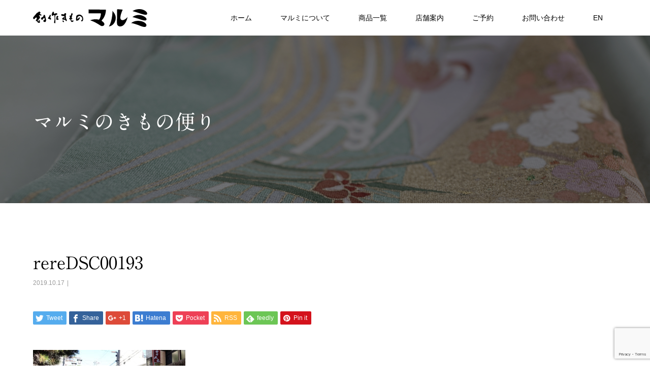

--- FILE ---
content_type: text/html; charset=UTF-8
request_url: https://marumi-kimono.jp/reredsc00193
body_size: 52998
content:
<!DOCTYPE html>
<html lang="ja"
	prefix="og: https://ogp.me/ns#" >
<head>
<meta charset="UTF-8">
<meta name="description" content="松本・木曽で、振袖・袴レンタルならマルミへ">
<meta name="viewport" content="width=device-width">

<!--Googleアナリティクス-->
<!-- Global site tag (gtag.js) - Google Analytics -->
<script async src="https://www.googletagmanager.com/gtag/js?id=G-05CTKD63BF"></script>
<script>
window.dataLayer = window.dataLayer || [];
function gtag(){dataLayer.push(arguments);}
gtag('js', new Date());

gtag('config', 'G-05CTKD63BF');
</script>
<!--Googleアナリティクス-->

<link type="text/css" media="all" href="https://marumi-kimono.jp/wp-content/cache/autoptimize/css/autoptimize_9a9ad1e92a5a4cdba153d7012c12cc03.css" rel="stylesheet" /><title>rereDSC00193 &#8211; 創作きものマルミ</title>
<link rel='dns-prefetch' href='//webfonts.sakura.ne.jp' />
<link rel='dns-prefetch' href='//s0.wp.com' />
<link rel='dns-prefetch' href='//www.google.com' />
<link rel='dns-prefetch' href='//s.w.org' />
<link rel="alternate" type="application/rss+xml" title="創作きものマルミ &raquo; rereDSC00193 のコメントのフィード" href="https://marumi-kimono.jp/feed/?attachment_id=184" />
		<script type="text/javascript">
			window._wpemojiSettings = {"baseUrl":"https:\/\/s.w.org\/images\/core\/emoji\/12.0.0-1\/72x72\/","ext":".png","svgUrl":"https:\/\/s.w.org\/images\/core\/emoji\/12.0.0-1\/svg\/","svgExt":".svg","source":{"concatemoji":"https:\/\/marumi-kimono.jp\/wp-includes\/js\/wp-emoji-release.min.js?ver=5.3.20"}};
			!function(e,a,t){var n,r,o,i=a.createElement("canvas"),p=i.getContext&&i.getContext("2d");function s(e,t){var a=String.fromCharCode;p.clearRect(0,0,i.width,i.height),p.fillText(a.apply(this,e),0,0);e=i.toDataURL();return p.clearRect(0,0,i.width,i.height),p.fillText(a.apply(this,t),0,0),e===i.toDataURL()}function c(e){var t=a.createElement("script");t.src=e,t.defer=t.type="text/javascript",a.getElementsByTagName("head")[0].appendChild(t)}for(o=Array("flag","emoji"),t.supports={everything:!0,everythingExceptFlag:!0},r=0;r<o.length;r++)t.supports[o[r]]=function(e){if(!p||!p.fillText)return!1;switch(p.textBaseline="top",p.font="600 32px Arial",e){case"flag":return s([127987,65039,8205,9895,65039],[127987,65039,8203,9895,65039])?!1:!s([55356,56826,55356,56819],[55356,56826,8203,55356,56819])&&!s([55356,57332,56128,56423,56128,56418,56128,56421,56128,56430,56128,56423,56128,56447],[55356,57332,8203,56128,56423,8203,56128,56418,8203,56128,56421,8203,56128,56430,8203,56128,56423,8203,56128,56447]);case"emoji":return!s([55357,56424,55356,57342,8205,55358,56605,8205,55357,56424,55356,57340],[55357,56424,55356,57342,8203,55358,56605,8203,55357,56424,55356,57340])}return!1}(o[r]),t.supports.everything=t.supports.everything&&t.supports[o[r]],"flag"!==o[r]&&(t.supports.everythingExceptFlag=t.supports.everythingExceptFlag&&t.supports[o[r]]);t.supports.everythingExceptFlag=t.supports.everythingExceptFlag&&!t.supports.flag,t.DOMReady=!1,t.readyCallback=function(){t.DOMReady=!0},t.supports.everything||(n=function(){t.readyCallback()},a.addEventListener?(a.addEventListener("DOMContentLoaded",n,!1),e.addEventListener("load",n,!1)):(e.attachEvent("onload",n),a.attachEvent("onreadystatechange",function(){"complete"===a.readyState&&t.readyCallback()})),(n=t.source||{}).concatemoji?c(n.concatemoji):n.wpemoji&&n.twemoji&&(c(n.twemoji),c(n.wpemoji)))}(window,document,window._wpemojiSettings);
		</script>
		
	





<script type='text/javascript' src='https://marumi-kimono.jp/wp-includes/js/jquery/jquery.js?ver=1.12.4-wp'></script>

<script type='text/javascript' src='//webfonts.sakura.ne.jp/js/sakura.js?ver=2.0.1'></script>
<link rel='https://api.w.org/' href='https://marumi-kimono.jp/wp-json/' />
<link rel="EditURI" type="application/rsd+xml" title="RSD" href="https://marumi-kimono.jp/xmlrpc.php?rsd" />
<link rel="wlwmanifest" type="application/wlwmanifest+xml" href="https://marumi-kimono.jp/wp-includes/wlwmanifest.xml" /> 
<meta name="generator" content="WordPress 5.3.20" />
<link rel='shortlink' href='https://marumi-kimono.jp/?p=184' />
<link rel="alternate" type="application/json+oembed" href="https://marumi-kimono.jp/wp-json/oembed/1.0/embed?url=https%3A%2F%2Fmarumi-kimono.jp%2Freredsc00193" />
<link rel="alternate" type="text/xml+oembed" href="https://marumi-kimono.jp/wp-json/oembed/1.0/embed?url=https%3A%2F%2Fmarumi-kimono.jp%2Freredsc00193&#038;format=xml" />

<link rel='dns-prefetch' href='//c0.wp.com'/>


			<script type="text/javascript" >
				window.ga=window.ga||function(){(ga.q=ga.q||[]).push(arguments)};ga.l=+new Date;
				ga('create', 'UA-153834683-1', 'auto');
				// Plugins
				
				ga('send', 'pageview');
			</script>
			<script async src="https://www.google-analytics.com/analytics.js"></script>
			<link rel="icon" href="https://marumi-kimono.jp/wp-content/uploads/2019/12/ファビコン-120x120.png" sizes="32x32" />
<link rel="icon" href="https://marumi-kimono.jp/wp-content/uploads/2019/12/ファビコン-200x200.png" sizes="192x192" />
<link rel="apple-touch-icon-precomposed" href="https://marumi-kimono.jp/wp-content/uploads/2019/12/ファビコン-200x200.png" />
<meta name="msapplication-TileImage" content="https://marumi-kimono.jp/wp-content/uploads/2019/12/ファビコン.png" />
		
		</head>
<body class="attachment attachment-template-default single single-attachment postid-184 attachmentid-184 attachment-jpeg">
<header id="js-header" class="l-header l-header--fixed is-active">
	<div class="l-header__inner">
				<div class="l-header__logo c-logo c-logo--retina">
								<a href="https://marumi-kimono.jp/">
				<noscript><img src="https://marumi-kimono.jp/wp-content/uploads/2019/10/logo_wh-e1572317957577.png" alt="創作きものマルミ"></noscript><img class="lazyload" src='data:image/svg+xml,%3Csvg%20xmlns=%22http://www.w3.org/2000/svg%22%20viewBox=%220%200%20%20%22%3E%3C/svg%3E' data-src="https://marumi-kimono.jp/wp-content/uploads/2019/10/logo_wh-e1572317957577.png" alt="創作きものマルミ">
			</a>
					</div>		<a href="#" id="js-menu-button" class="p-menu-button c-menu-button"></a>
		<nav class="menu-menu-1-container"><ul id="js-global-nav" class="p-global-nav u-clearfix"><li id="menu-item-128" class="menu-item menu-item-type-custom menu-item-object-custom menu-item-home menu-item-128"><a href="https://marumi-kimono.jp/">ホーム<span></span></a></li>
<li id="menu-item-132" class="menu-item menu-item-type-post_type menu-item-object-page menu-item-has-children menu-item-132"><a href="https://marumi-kimono.jp/about">マルミについて<span></span></a>
<ul class="sub-menu">
	<li id="menu-item-452" class="menu-item menu-item-type-post_type menu-item-object-page menu-item-452"><a href="https://marumi-kimono.jp/staff">スタッフ紹介<span></span></a></li>
</ul>
</li>
<li id="menu-item-138" class="menu-item menu-item-type-custom menu-item-object-custom menu-item-has-children menu-item-138"><a href="https://marumi-kimono.jp/archives/lineup/">商品一覧<span></span></a>
<ul class="sub-menu">
	<li id="menu-item-139" class="menu-item menu-item-type-custom menu-item-object-custom menu-item-139"><a href="https://marumi-kimono.jp/archives/lineup/furisode">振袖<span></span></a></li>
	<li id="menu-item-140" class="menu-item menu-item-type-custom menu-item-object-custom menu-item-140"><a href="https://marumi-kimono.jp/archives/lineup/hakama/">袴<span></span></a></li>
	<li id="menu-item-336" class="menu-item menu-item-type-custom menu-item-object-custom menu-item-336"><a href="https://marumi-kimono.jp/archives/lineup/service/">きものを楽しむ<span></span></a></li>
</ul>
</li>
<li id="menu-item-133" class="menu-item menu-item-type-post_type menu-item-object-page menu-item-133"><a href="https://marumi-kimono.jp/shopinfo">店舗案内<span></span></a></li>
<li id="menu-item-131" class="menu-item menu-item-type-post_type menu-item-object-page menu-item-131"><a href="https://marumi-kimono.jp/reservation">ご予約<span></span></a></li>
<li id="menu-item-130" class="menu-item menu-item-type-post_type menu-item-object-page menu-item-130"><a href="https://marumi-kimono.jp/contact">お問い合わせ<span></span></a></li>
<li id="menu-item-338" class="menu-item menu-item-type-post_type menu-item-object-page menu-item-338"><a href="https://marumi-kimono.jp/about-en">EN<span></span></a></li>
</ul></nav>	</div>
</header>
<main class="l-main">	
		<header class="p-page-header" style="background-image: url(https://marumi-kimono.jp/wp-content/uploads/2019/11/c5b56e60b4469b516eaa13e430fcfc34_m.jpg);">
		<div class="p-page-header__inner l-inner">
						<h1 class="p-page-header__title" style="background: rgba(34, 34, 34, 1); color: #ffffff; font-size: 28px;">マルミのきもの便り</h1>
					</div>
	</header>
		<div class="l-contents">
		<div class="l-contents__inner l-inner">
						<article class="p-entry l-primary">
				<header class="p-entry__header">
					<h1 class="p-entry__title" style="font-size: 34px;">rereDSC00193</h1>
										<p class="p-entry__meta">
						<time class="p-entry__date" datetime="2019-10-17">2019.10.17</time><span class="p-entry__category"></span>					</p>
									</header>
							<ul class="p-entry__share c-share u-clearfix c-share--sm c-share--color">
				<li class="c-share__btn c-share__btn--twitter">
			    <a href="http://twitter.com/share?text=rereDSC00193&url=https%3A%2F%2Fmarumi-kimono.jp%2Freredsc00193&via=&tw_p=tweetbutton&related="  onclick="javascript:window.open(this.href, '', 'menubar=no,toolbar=no,resizable=yes,scrollbars=yes,height=400,width=600');return false;">
			     	<i class="c-share__icn c-share__icn--twitter"></i>
			      <span class="c-share__title">Tweet</span>
			   	</a>
			   </li>
			    <li class="c-share__btn c-share__btn--facebook">
			    	<a href="//www.facebook.com/sharer/sharer.php?u=https://marumi-kimono.jp/reredsc00193&amp;t=rereDSC00193" rel="nofollow" target="_blank">
			      	<i class="c-share__icn c-share__icn--facebook"></i>
			        <span class="c-share__title">Share</span>
			      </a>
			    </li>
			    <li class="c-share__btn c-share__btn--google-plus">
			      <a href="https://plus.google.com/share?url=https%3A%2F%2Fmarumi-kimono.jp%2Freredsc00193" onclick="javascript:window.open(this.href, '', 'menubar=no,toolbar=no,resizable=yes,scrollbars=yes,height=600,width=500');return false;">
			      	<i class="c-share__icn c-share__icn--google-plus"></i>
			        <span class="c-share__title">+1</span>
			      </a>
					</li>
			    <li class="c-share__btn c-share__btn--hatebu">
			      <a href="http://b.hatena.ne.jp/add?mode=confirm&url=https%3A%2F%2Fmarumi-kimono.jp%2Freredsc00193" onclick="javascript:window.open(this.href, '', 'menubar=no,toolbar=no,resizable=yes,scrollbars=yes,height=400,width=510');return false;">
			      	<i class="c-share__icn c-share__icn--hatebu"></i>
			        <span class="c-share__title">Hatena</span>
			      </a>
			    </li>
			    <li class="c-share__btn c-share__btn--pocket">
			    	<a href="http://getpocket.com/edit?url=https%3A%2F%2Fmarumi-kimono.jp%2Freredsc00193&title=rereDSC00193" target="_blank">
			      	<i class="c-share__icn c-share__icn--pocket"></i>
			        <span class="c-share__title">Pocket</span>
			      </a>
			    </li>
			    <li class="c-share__btn c-share__btn--rss">
			    	<a href="https://marumi-kimono.jp/feed" target="_blank">
			      	<i class="c-share__icn c-share__icn--rss"></i>
			        <span class="c-share__title">RSS</span>
			      </a>
			    </li>
			    <li class="c-share__btn c-share__btn--feedly">
			    	<a href="http://feedly.com/index.html#subscription%2Ffeed%2Fhttps://marumi-kimono.jp/feed" target="_blank">
			      	<i class="c-share__icn c-share__icn--feedly"></i>
			        <span class="c-share__title">feedly</span>
			      </a>
			    </li>
			    <li class="c-share__btn c-share__btn--pinterest">
			    	<a href="https://www.pinterest.com/pin/create/button/?url=https%3A%2F%2Fmarumi-kimono.jp%2Freredsc00193&media=https://marumi-kimono.jp/wp-content/uploads/2019/10/rereDSC00193.jpg&description=rereDSC00193" rel="nofollow" target="_blank">
			      	<i class="c-share__icn c-share__icn--pinterest"></i>
			        <span class="c-share__title">Pin it</span>
			      </a>
			    </li>
			</ul>
								<div class="p-entry__body">
					<p class="attachment"><a href='https://marumi-kimono.jp/wp-content/uploads/2019/10/rereDSC00193.jpg'><noscript><img width="300" height="151" src="https://marumi-kimono.jp/wp-content/uploads/2019/10/rereDSC00193-300x151.jpg" class="attachment-medium size-medium" alt="" srcset="https://marumi-kimono.jp/wp-content/uploads/2019/10/rereDSC00193-300x151.jpg 300w, https://marumi-kimono.jp/wp-content/uploads/2019/10/rereDSC00193-768x387.jpg 768w, https://marumi-kimono.jp/wp-content/uploads/2019/10/rereDSC00193-1024x515.jpg 1024w, https://marumi-kimono.jp/wp-content/uploads/2019/10/rereDSC00193.jpg 1643w" sizes="(max-width: 300px) 100vw, 300px" data-attachment-id="184" data-permalink="https://marumi-kimono.jp/reredsc00193" data-orig-file="https://marumi-kimono.jp/wp-content/uploads/2019/10/rereDSC00193.jpg" data-orig-size="1643,827" data-comments-opened="1" data-image-meta="{&quot;aperture&quot;:&quot;4&quot;,&quot;credit&quot;:&quot;&quot;,&quot;camera&quot;:&quot;FDR-AX60&quot;,&quot;caption&quot;:&quot;&quot;,&quot;created_timestamp&quot;:&quot;1570634612&quot;,&quot;copyright&quot;:&quot;&quot;,&quot;focal_length&quot;:&quot;4.4&quot;,&quot;iso&quot;:&quot;0&quot;,&quot;shutter_speed&quot;:&quot;0.016666666666667&quot;,&quot;title&quot;:&quot;&quot;,&quot;orientation&quot;:&quot;1&quot;}" data-image-title="rereDSC00193" data-image-description="" data-medium-file="https://marumi-kimono.jp/wp-content/uploads/2019/10/rereDSC00193-300x151.jpg" data-large-file="https://marumi-kimono.jp/wp-content/uploads/2019/10/rereDSC00193-1024x515.jpg" /></noscript><img width="300" height="151" src='data:image/svg+xml,%3Csvg%20xmlns=%22http://www.w3.org/2000/svg%22%20viewBox=%220%200%20300%20151%22%3E%3C/svg%3E' data-src="https://marumi-kimono.jp/wp-content/uploads/2019/10/rereDSC00193-300x151.jpg" class="lazyload attachment-medium size-medium" alt="" data-srcset="https://marumi-kimono.jp/wp-content/uploads/2019/10/rereDSC00193-300x151.jpg 300w, https://marumi-kimono.jp/wp-content/uploads/2019/10/rereDSC00193-768x387.jpg 768w, https://marumi-kimono.jp/wp-content/uploads/2019/10/rereDSC00193-1024x515.jpg 1024w, https://marumi-kimono.jp/wp-content/uploads/2019/10/rereDSC00193.jpg 1643w" data-sizes="(max-width: 300px) 100vw, 300px" data-attachment-id="184" data-permalink="https://marumi-kimono.jp/reredsc00193" data-orig-file="https://marumi-kimono.jp/wp-content/uploads/2019/10/rereDSC00193.jpg" data-orig-size="1643,827" data-comments-opened="1" data-image-meta="{&quot;aperture&quot;:&quot;4&quot;,&quot;credit&quot;:&quot;&quot;,&quot;camera&quot;:&quot;FDR-AX60&quot;,&quot;caption&quot;:&quot;&quot;,&quot;created_timestamp&quot;:&quot;1570634612&quot;,&quot;copyright&quot;:&quot;&quot;,&quot;focal_length&quot;:&quot;4.4&quot;,&quot;iso&quot;:&quot;0&quot;,&quot;shutter_speed&quot;:&quot;0.016666666666667&quot;,&quot;title&quot;:&quot;&quot;,&quot;orientation&quot;:&quot;1&quot;}" data-image-title="rereDSC00193" data-image-description="" data-medium-file="https://marumi-kimono.jp/wp-content/uploads/2019/10/rereDSC00193-300x151.jpg" data-large-file="https://marumi-kimono.jp/wp-content/uploads/2019/10/rereDSC00193-1024x515.jpg" /></a></p>
				</div>
							<ul class="p-entry__share c-share u-clearfix c-share--sm c-share--color">
				<li class="c-share__btn c-share__btn--twitter">
			    <a href="http://twitter.com/share?text=rereDSC00193&url=https%3A%2F%2Fmarumi-kimono.jp%2Freredsc00193&via=&tw_p=tweetbutton&related="  onclick="javascript:window.open(this.href, '', 'menubar=no,toolbar=no,resizable=yes,scrollbars=yes,height=400,width=600');return false;">
			     	<i class="c-share__icn c-share__icn--twitter"></i>
			      <span class="c-share__title">Tweet</span>
			   	</a>
			   </li>
			    <li class="c-share__btn c-share__btn--facebook">
			    	<a href="//www.facebook.com/sharer/sharer.php?u=https://marumi-kimono.jp/reredsc00193&amp;t=rereDSC00193" rel="nofollow" target="_blank">
			      	<i class="c-share__icn c-share__icn--facebook"></i>
			        <span class="c-share__title">Share</span>
			      </a>
			    </li>
			    <li class="c-share__btn c-share__btn--google-plus">
			      <a href="https://plus.google.com/share?url=https%3A%2F%2Fmarumi-kimono.jp%2Freredsc00193" onclick="javascript:window.open(this.href, '', 'menubar=no,toolbar=no,resizable=yes,scrollbars=yes,height=600,width=500');return false;">
			      	<i class="c-share__icn c-share__icn--google-plus"></i>
			        <span class="c-share__title">+1</span>
			      </a>
					</li>
			    <li class="c-share__btn c-share__btn--hatebu">
			      <a href="http://b.hatena.ne.jp/add?mode=confirm&url=https%3A%2F%2Fmarumi-kimono.jp%2Freredsc00193" onclick="javascript:window.open(this.href, '', 'menubar=no,toolbar=no,resizable=yes,scrollbars=yes,height=400,width=510');return false;">
			      	<i class="c-share__icn c-share__icn--hatebu"></i>
			        <span class="c-share__title">Hatena</span>
			      </a>
			    </li>
			    <li class="c-share__btn c-share__btn--pocket">
			    	<a href="http://getpocket.com/edit?url=https%3A%2F%2Fmarumi-kimono.jp%2Freredsc00193&title=rereDSC00193" target="_blank">
			      	<i class="c-share__icn c-share__icn--pocket"></i>
			        <span class="c-share__title">Pocket</span>
			      </a>
			    </li>
			    <li class="c-share__btn c-share__btn--rss">
			    	<a href="https://marumi-kimono.jp/feed" target="_blank">
			      	<i class="c-share__icn c-share__icn--rss"></i>
			        <span class="c-share__title">RSS</span>
			      </a>
			    </li>
			    <li class="c-share__btn c-share__btn--feedly">
			    	<a href="http://feedly.com/index.html#subscription%2Ffeed%2Fhttps://marumi-kimono.jp/feed" target="_blank">
			      	<i class="c-share__icn c-share__icn--feedly"></i>
			        <span class="c-share__title">feedly</span>
			      </a>
			    </li>
			    <li class="c-share__btn c-share__btn--pinterest">
			    	<a href="https://www.pinterest.com/pin/create/button/?url=https%3A%2F%2Fmarumi-kimono.jp%2Freredsc00193&media=https://marumi-kimono.jp/wp-content/uploads/2019/10/rereDSC00193.jpg&description=rereDSC00193" rel="nofollow" target="_blank">
			      	<i class="c-share__icn c-share__icn--pinterest"></i>
			        <span class="c-share__title">Pin it</span>
			      </a>
			    </li>
			</ul>
								<ul class="p-entry__meta-box c-meta-box u-clearfix">
					<li class="c-meta-box__item c-meta-box__item--author">投稿者: <a href="https://marumi-kimono.jp/archives/author/test" title="test の投稿" rel="author">test</a></li>					<li class="c-meta-box__item c-meta-box__item--category"></li>										<li class="c-meta-box__item c-meta-box__item--comment">コメント: <a href="#comment_headline">0</a></li>				</ul>
								<div class="c-comment">
	<ul id="js-comment__tab" class="c-comment__tab u-clearfix">
		  	<li class="c-comment__tab-item is-active"><p>コメント ( 0 )</p></li>
    <li class="c-comment__tab-item"><p>トラックバックは利用できません。</p></li>
			</ul> 
  <div id="js-comment-area">
  	<ol id="comments" class="c-comment__list">
						<li class="c-comment__list-item">
      	<div class="c-comment__item-body"><p>この記事へのコメントはありません。</p></div>
      </li>
					</ol>
	</div>
		<fieldset id="respond" class="c-comment__form-wrapper">
  	<div class="c-comment__cancel">
			<a rel="nofollow" id="cancel-comment-reply-link" href="/reredsc00193#respond" style="display:none;">返信をキャンセルする。</a>		</div>
    <form action="https://marumi-kimono.jp/wp-comments-post.php" class="c-comment__form" method="post">
			    	<div class="c-comment__input">
      	<label><span class="c-comment__label-text">名前 ( 必須 )</span><input type="text" name="author" value="" tabindex="1" aria-required="true"></label>
      </div>
      <div class="c-comment__input">
      	<label><span class="c-comment__label-text">E-MAIL ( 必須 ) ※ 公開されません</span><input type="text" name="email" value="" tabindex="2" aria-required="true"></label>
      </div>
      <div class="c-comment__input">
      	<label><span class="c-comment__label-text">URL</span><input type="text" name="url" value="" tabindex="3"></label>
      </div>
			      <div class="c-comment__input">
      	<textarea id="js-comment__textarea" name="comment" tabindex="4"></textarea>
      </div>
			      <input type="submit" class="c-comment__form-submit" tabindex="5" value="コメントをする">
      <div class="c-comment__form-hidden">
				<input type='hidden' name='comment_post_ID' value='184' id='comment_post_ID' />
<input type='hidden' name='comment_parent' id='comment_parent' value='0' />
      </div>
    </form>
	</fieldset>
	</div>
				<section>
					<h2 class="p-headline">関連記事一覧</h2>
					<div class="p-entry__related">
						 
						<article class="p-entry__related-item p-article03">
							<div class="p-article03__thumbnail p-hover-effect--type1">
								<a href="https://marumi-kimono.jp/archives/771">
								<noscript><img width="440" height="290" src="https://marumi-kimono.jp/wp-content/uploads/2019/12/IMG_1924-440x290.jpg" class="attachment-size3 size-size3 wp-post-image" alt="" data-attachment-id="772" data-permalink="https://marumi-kimono.jp/archives/771/img_1924" data-orig-file="https://marumi-kimono.jp/wp-content/uploads/2019/12/IMG_1924-rotated.jpg" data-orig-size="480,640" data-comments-opened="0" data-image-meta="{&quot;aperture&quot;:&quot;1.8&quot;,&quot;credit&quot;:&quot;&quot;,&quot;camera&quot;:&quot;iPhone 8&quot;,&quot;caption&quot;:&quot;&quot;,&quot;created_timestamp&quot;:&quot;1576663804&quot;,&quot;copyright&quot;:&quot;&quot;,&quot;focal_length&quot;:&quot;3.99&quot;,&quot;iso&quot;:&quot;32&quot;,&quot;shutter_speed&quot;:&quot;0.025&quot;,&quot;title&quot;:&quot;&quot;,&quot;orientation&quot;:&quot;1&quot;}" data-image-title="IMG_1924" data-image-description="" data-medium-file="https://marumi-kimono.jp/wp-content/uploads/2019/12/IMG_1924-225x300.jpg" data-large-file="https://marumi-kimono.jp/wp-content/uploads/2019/12/IMG_1924-rotated.jpg" /></noscript><img width="440" height="290" src='data:image/svg+xml,%3Csvg%20xmlns=%22http://www.w3.org/2000/svg%22%20viewBox=%220%200%20440%20290%22%3E%3C/svg%3E' data-src="https://marumi-kimono.jp/wp-content/uploads/2019/12/IMG_1924-440x290.jpg" class="lazyload attachment-size3 size-size3 wp-post-image" alt="" data-attachment-id="772" data-permalink="https://marumi-kimono.jp/archives/771/img_1924" data-orig-file="https://marumi-kimono.jp/wp-content/uploads/2019/12/IMG_1924-rotated.jpg" data-orig-size="480,640" data-comments-opened="0" data-image-meta="{&quot;aperture&quot;:&quot;1.8&quot;,&quot;credit&quot;:&quot;&quot;,&quot;camera&quot;:&quot;iPhone 8&quot;,&quot;caption&quot;:&quot;&quot;,&quot;created_timestamp&quot;:&quot;1576663804&quot;,&quot;copyright&quot;:&quot;&quot;,&quot;focal_length&quot;:&quot;3.99&quot;,&quot;iso&quot;:&quot;32&quot;,&quot;shutter_speed&quot;:&quot;0.025&quot;,&quot;title&quot;:&quot;&quot;,&quot;orientation&quot;:&quot;1&quot;}" data-image-title="IMG_1924" data-image-description="" data-medium-file="https://marumi-kimono.jp/wp-content/uploads/2019/12/IMG_1924-225x300.jpg" data-large-file="https://marumi-kimono.jp/wp-content/uploads/2019/12/IMG_1924-rotated.jpg" />							</div>
							<h3 class="p-article03__title"><a href="https://marumi-kimono.jp/archives/771">令和元年　最後のご奉仕</a></h3>
						</article>
						 
						<article class="p-entry__related-item p-article03">
							<div class="p-article03__thumbnail p-hover-effect--type1">
								<a href="https://marumi-kimono.jp/archives/818">
								<noscript><img width="440" height="290" src="https://marumi-kimono.jp/wp-content/uploads/2020/07/C0152561-7FAA-492D-8CF6-718B8C8CEA38-440x290.jpg" class="attachment-size3 size-size3 wp-post-image" alt="" srcset="https://marumi-kimono.jp/wp-content/uploads/2020/07/C0152561-7FAA-492D-8CF6-718B8C8CEA38-440x290.jpg 440w, https://marumi-kimono.jp/wp-content/uploads/2020/07/C0152561-7FAA-492D-8CF6-718B8C8CEA38-680x450.jpg 680w" sizes="(max-width: 440px) 100vw, 440px" data-attachment-id="826" data-permalink="https://marumi-kimono.jp/archives/818/c0152561-7faa-492d-8cf6-718b8c8cea38" data-orig-file="https://marumi-kimono.jp/wp-content/uploads/2020/07/C0152561-7FAA-492D-8CF6-718B8C8CEA38.jpg" data-orig-size="1440,1440" data-comments-opened="0" data-image-meta="{&quot;aperture&quot;:&quot;0&quot;,&quot;credit&quot;:&quot;&quot;,&quot;camera&quot;:&quot;&quot;,&quot;caption&quot;:&quot;&quot;,&quot;created_timestamp&quot;:&quot;1593620520&quot;,&quot;copyright&quot;:&quot;&quot;,&quot;focal_length&quot;:&quot;0&quot;,&quot;iso&quot;:&quot;0&quot;,&quot;shutter_speed&quot;:&quot;0&quot;,&quot;title&quot;:&quot;&quot;,&quot;orientation&quot;:&quot;1&quot;}" data-image-title="C0152561-7FAA-492D-8CF6-718B8C8CEA38" data-image-description="" data-medium-file="https://marumi-kimono.jp/wp-content/uploads/2020/07/C0152561-7FAA-492D-8CF6-718B8C8CEA38-300x300.jpg" data-large-file="https://marumi-kimono.jp/wp-content/uploads/2020/07/C0152561-7FAA-492D-8CF6-718B8C8CEA38-1024x1024.jpg" /></noscript><img width="440" height="290" src='data:image/svg+xml,%3Csvg%20xmlns=%22http://www.w3.org/2000/svg%22%20viewBox=%220%200%20440%20290%22%3E%3C/svg%3E' data-src="https://marumi-kimono.jp/wp-content/uploads/2020/07/C0152561-7FAA-492D-8CF6-718B8C8CEA38-440x290.jpg" class="lazyload attachment-size3 size-size3 wp-post-image" alt="" data-srcset="https://marumi-kimono.jp/wp-content/uploads/2020/07/C0152561-7FAA-492D-8CF6-718B8C8CEA38-440x290.jpg 440w, https://marumi-kimono.jp/wp-content/uploads/2020/07/C0152561-7FAA-492D-8CF6-718B8C8CEA38-680x450.jpg 680w" data-sizes="(max-width: 440px) 100vw, 440px" data-attachment-id="826" data-permalink="https://marumi-kimono.jp/archives/818/c0152561-7faa-492d-8cf6-718b8c8cea38" data-orig-file="https://marumi-kimono.jp/wp-content/uploads/2020/07/C0152561-7FAA-492D-8CF6-718B8C8CEA38.jpg" data-orig-size="1440,1440" data-comments-opened="0" data-image-meta="{&quot;aperture&quot;:&quot;0&quot;,&quot;credit&quot;:&quot;&quot;,&quot;camera&quot;:&quot;&quot;,&quot;caption&quot;:&quot;&quot;,&quot;created_timestamp&quot;:&quot;1593620520&quot;,&quot;copyright&quot;:&quot;&quot;,&quot;focal_length&quot;:&quot;0&quot;,&quot;iso&quot;:&quot;0&quot;,&quot;shutter_speed&quot;:&quot;0&quot;,&quot;title&quot;:&quot;&quot;,&quot;orientation&quot;:&quot;1&quot;}" data-image-title="C0152561-7FAA-492D-8CF6-718B8C8CEA38" data-image-description="" data-medium-file="https://marumi-kimono.jp/wp-content/uploads/2020/07/C0152561-7FAA-492D-8CF6-718B8C8CEA38-300x300.jpg" data-large-file="https://marumi-kimono.jp/wp-content/uploads/2020/07/C0152561-7FAA-492D-8CF6-718B8C8CEA38-1024x1024.jpg" />							</div>
							<h3 class="p-article03__title"><a href="https://marumi-kimono.jp/archives/818">オーダースーツお誂え会</a></h3>
						</article>
						 
						<article class="p-entry__related-item p-article03">
							<div class="p-article03__thumbnail p-hover-effect--type1">
								<a href="https://marumi-kimono.jp/archives/794">
								<noscript><img width="328" height="290" src="https://marumi-kimono.jp/wp-content/uploads/2020/02/IMG_1292-328x290.jpg" class="attachment-size3 size-size3 wp-post-image" alt="" data-attachment-id="812" data-permalink="https://marumi-kimono.jp/archives/794/img_1292" data-orig-file="https://marumi-kimono.jp/wp-content/uploads/2020/02/IMG_1292.jpg" data-orig-size="328,431" data-comments-opened="0" data-image-meta="{&quot;aperture&quot;:&quot;5.6&quot;,&quot;credit&quot;:&quot;&quot;,&quot;camera&quot;:&quot;NIKON D5600&quot;,&quot;caption&quot;:&quot;&quot;,&quot;created_timestamp&quot;:&quot;1568542902&quot;,&quot;copyright&quot;:&quot;&quot;,&quot;focal_length&quot;:&quot;25&quot;,&quot;iso&quot;:&quot;800&quot;,&quot;shutter_speed&quot;:&quot;0.008&quot;,&quot;title&quot;:&quot;&quot;,&quot;orientation&quot;:&quot;0&quot;}" data-image-title="IMG_1292" data-image-description="" data-medium-file="https://marumi-kimono.jp/wp-content/uploads/2020/02/IMG_1292-228x300.jpg" data-large-file="https://marumi-kimono.jp/wp-content/uploads/2020/02/IMG_1292.jpg" /></noscript><img width="328" height="290" src='data:image/svg+xml,%3Csvg%20xmlns=%22http://www.w3.org/2000/svg%22%20viewBox=%220%200%20328%20290%22%3E%3C/svg%3E' data-src="https://marumi-kimono.jp/wp-content/uploads/2020/02/IMG_1292-328x290.jpg" class="lazyload attachment-size3 size-size3 wp-post-image" alt="" data-attachment-id="812" data-permalink="https://marumi-kimono.jp/archives/794/img_1292" data-orig-file="https://marumi-kimono.jp/wp-content/uploads/2020/02/IMG_1292.jpg" data-orig-size="328,431" data-comments-opened="0" data-image-meta="{&quot;aperture&quot;:&quot;5.6&quot;,&quot;credit&quot;:&quot;&quot;,&quot;camera&quot;:&quot;NIKON D5600&quot;,&quot;caption&quot;:&quot;&quot;,&quot;created_timestamp&quot;:&quot;1568542902&quot;,&quot;copyright&quot;:&quot;&quot;,&quot;focal_length&quot;:&quot;25&quot;,&quot;iso&quot;:&quot;800&quot;,&quot;shutter_speed&quot;:&quot;0.008&quot;,&quot;title&quot;:&quot;&quot;,&quot;orientation&quot;:&quot;0&quot;}" data-image-title="IMG_1292" data-image-description="" data-medium-file="https://marumi-kimono.jp/wp-content/uploads/2020/02/IMG_1292-228x300.jpg" data-large-file="https://marumi-kimono.jp/wp-content/uploads/2020/02/IMG_1292.jpg" />							</div>
							<h3 class="p-article03__title"><a href="https://marumi-kimono.jp/archives/794">オーダースーツのご案内＜成人式、就職活動、卒業式用に＞</a></h3>
						</article>
						 
						<article class="p-entry__related-item p-article03">
							<div class="p-article03__thumbnail p-hover-effect--type1">
								<a href="https://marumi-kimono.jp/archives/780">
								<noscript><img width="440" height="290" src="https://marumi-kimono.jp/wp-content/uploads/2020/01/IMG_2008-2-440x290.jpg" class="attachment-size3 size-size3 wp-post-image" alt="" data-attachment-id="786" data-permalink="https://marumi-kimono.jp/archives/780/img_2008-2" data-orig-file="https://marumi-kimono.jp/wp-content/uploads/2020/01/IMG_2008-2-rotated.jpg" data-orig-size="480,640" data-comments-opened="0" data-image-meta="{&quot;aperture&quot;:&quot;1.8&quot;,&quot;credit&quot;:&quot;&quot;,&quot;camera&quot;:&quot;iPhone 8&quot;,&quot;caption&quot;:&quot;&quot;,&quot;created_timestamp&quot;:&quot;1578821949&quot;,&quot;copyright&quot;:&quot;&quot;,&quot;focal_length&quot;:&quot;3.99&quot;,&quot;iso&quot;:&quot;32&quot;,&quot;shutter_speed&quot;:&quot;0.033333333333333&quot;,&quot;title&quot;:&quot;&quot;,&quot;orientation&quot;:&quot;1&quot;}" data-image-title="IMG_2008-2" data-image-description="" data-medium-file="https://marumi-kimono.jp/wp-content/uploads/2020/01/IMG_2008-2-225x300.jpg" data-large-file="https://marumi-kimono.jp/wp-content/uploads/2020/01/IMG_2008-2-rotated.jpg" /></noscript><img width="440" height="290" src='data:image/svg+xml,%3Csvg%20xmlns=%22http://www.w3.org/2000/svg%22%20viewBox=%220%200%20440%20290%22%3E%3C/svg%3E' data-src="https://marumi-kimono.jp/wp-content/uploads/2020/01/IMG_2008-2-440x290.jpg" class="lazyload attachment-size3 size-size3 wp-post-image" alt="" data-attachment-id="786" data-permalink="https://marumi-kimono.jp/archives/780/img_2008-2" data-orig-file="https://marumi-kimono.jp/wp-content/uploads/2020/01/IMG_2008-2-rotated.jpg" data-orig-size="480,640" data-comments-opened="0" data-image-meta="{&quot;aperture&quot;:&quot;1.8&quot;,&quot;credit&quot;:&quot;&quot;,&quot;camera&quot;:&quot;iPhone 8&quot;,&quot;caption&quot;:&quot;&quot;,&quot;created_timestamp&quot;:&quot;1578821949&quot;,&quot;copyright&quot;:&quot;&quot;,&quot;focal_length&quot;:&quot;3.99&quot;,&quot;iso&quot;:&quot;32&quot;,&quot;shutter_speed&quot;:&quot;0.033333333333333&quot;,&quot;title&quot;:&quot;&quot;,&quot;orientation&quot;:&quot;1&quot;}" data-image-title="IMG_2008-2" data-image-description="" data-medium-file="https://marumi-kimono.jp/wp-content/uploads/2020/01/IMG_2008-2-225x300.jpg" data-large-file="https://marumi-kimono.jp/wp-content/uploads/2020/01/IMG_2008-2-rotated.jpg" />							</div>
							<h3 class="p-article03__title"><a href="https://marumi-kimono.jp/archives/780">成人の日に</a></h3>
						</article>
						 
						<article class="p-entry__related-item p-article03">
							<div class="p-article03__thumbnail p-hover-effect--type1">
								<a href="https://marumi-kimono.jp/archives/768">
								<noscript><img width="440" height="290" src="https://marumi-kimono.jp/wp-content/uploads/2019/12/IMG_1908-440x290.jpg" class="attachment-size3 size-size3 wp-post-image" alt="" data-attachment-id="763" data-permalink="https://marumi-kimono.jp/img_1908" data-orig-file="https://marumi-kimono.jp/wp-content/uploads/2019/12/IMG_1908-rotated.jpg" data-orig-size="480,640" data-comments-opened="0" data-image-meta="{&quot;aperture&quot;:&quot;1.8&quot;,&quot;credit&quot;:&quot;&quot;,&quot;camera&quot;:&quot;iPhone 8&quot;,&quot;caption&quot;:&quot;&quot;,&quot;created_timestamp&quot;:&quot;1576252735&quot;,&quot;copyright&quot;:&quot;&quot;,&quot;focal_length&quot;:&quot;3.99&quot;,&quot;iso&quot;:&quot;25&quot;,&quot;shutter_speed&quot;:&quot;0.025&quot;,&quot;title&quot;:&quot;&quot;,&quot;orientation&quot;:&quot;1&quot;}" data-image-title="IMG_1908" data-image-description="" data-medium-file="https://marumi-kimono.jp/wp-content/uploads/2019/12/IMG_1908-225x300.jpg" data-large-file="https://marumi-kimono.jp/wp-content/uploads/2019/12/IMG_1908-rotated.jpg" /></noscript><img width="440" height="290" src='data:image/svg+xml,%3Csvg%20xmlns=%22http://www.w3.org/2000/svg%22%20viewBox=%220%200%20440%20290%22%3E%3C/svg%3E' data-src="https://marumi-kimono.jp/wp-content/uploads/2019/12/IMG_1908-440x290.jpg" class="lazyload attachment-size3 size-size3 wp-post-image" alt="" data-attachment-id="763" data-permalink="https://marumi-kimono.jp/img_1908" data-orig-file="https://marumi-kimono.jp/wp-content/uploads/2019/12/IMG_1908-rotated.jpg" data-orig-size="480,640" data-comments-opened="0" data-image-meta="{&quot;aperture&quot;:&quot;1.8&quot;,&quot;credit&quot;:&quot;&quot;,&quot;camera&quot;:&quot;iPhone 8&quot;,&quot;caption&quot;:&quot;&quot;,&quot;created_timestamp&quot;:&quot;1576252735&quot;,&quot;copyright&quot;:&quot;&quot;,&quot;focal_length&quot;:&quot;3.99&quot;,&quot;iso&quot;:&quot;25&quot;,&quot;shutter_speed&quot;:&quot;0.025&quot;,&quot;title&quot;:&quot;&quot;,&quot;orientation&quot;:&quot;1&quot;}" data-image-title="IMG_1908" data-image-description="" data-medium-file="https://marumi-kimono.jp/wp-content/uploads/2019/12/IMG_1908-225x300.jpg" data-large-file="https://marumi-kimono.jp/wp-content/uploads/2019/12/IMG_1908-rotated.jpg" />							</div>
							<h3 class="p-article03__title"><a href="https://marumi-kimono.jp/archives/768">お母さまからお嬢様へ</a></h3>
						</article>
						 
						<article class="p-entry__related-item p-article03">
							<div class="p-article03__thumbnail p-hover-effect--type1">
								<a href="https://marumi-kimono.jp/archives/837">
								<noscript><img width="440" height="290" src="https://marumi-kimono.jp/wp-content/uploads/2021/07/photo015-2-8-440x290.jpg" class="attachment-size3 size-size3 wp-post-image" alt="" srcset="https://marumi-kimono.jp/wp-content/uploads/2021/07/photo015-2-8-440x290.jpg 440w, https://marumi-kimono.jp/wp-content/uploads/2021/07/photo015-2-8-680x450.jpg 680w" sizes="(max-width: 440px) 100vw, 440px" data-attachment-id="847" data-permalink="https://marumi-kimono.jp/archives/837/photo015-2-9" data-orig-file="https://marumi-kimono.jp/wp-content/uploads/2021/07/photo015-2-8.jpg" data-orig-size="1210,1434" data-comments-opened="0" data-image-meta="{&quot;aperture&quot;:&quot;0&quot;,&quot;credit&quot;:&quot;&quot;,&quot;camera&quot;:&quot;&quot;,&quot;caption&quot;:&quot;&quot;,&quot;created_timestamp&quot;:&quot;1622025210&quot;,&quot;copyright&quot;:&quot;&quot;,&quot;focal_length&quot;:&quot;0&quot;,&quot;iso&quot;:&quot;0&quot;,&quot;shutter_speed&quot;:&quot;0&quot;,&quot;title&quot;:&quot;&quot;,&quot;orientation&quot;:&quot;1&quot;}" data-image-title="photo015 (2)" data-image-description="" data-medium-file="https://marumi-kimono.jp/wp-content/uploads/2021/07/photo015-2-8-253x300.jpg" data-large-file="https://marumi-kimono.jp/wp-content/uploads/2021/07/photo015-2-8-864x1024.jpg" /></noscript><img width="440" height="290" src='data:image/svg+xml,%3Csvg%20xmlns=%22http://www.w3.org/2000/svg%22%20viewBox=%220%200%20440%20290%22%3E%3C/svg%3E' data-src="https://marumi-kimono.jp/wp-content/uploads/2021/07/photo015-2-8-440x290.jpg" class="lazyload attachment-size3 size-size3 wp-post-image" alt="" data-srcset="https://marumi-kimono.jp/wp-content/uploads/2021/07/photo015-2-8-440x290.jpg 440w, https://marumi-kimono.jp/wp-content/uploads/2021/07/photo015-2-8-680x450.jpg 680w" data-sizes="(max-width: 440px) 100vw, 440px" data-attachment-id="847" data-permalink="https://marumi-kimono.jp/archives/837/photo015-2-9" data-orig-file="https://marumi-kimono.jp/wp-content/uploads/2021/07/photo015-2-8.jpg" data-orig-size="1210,1434" data-comments-opened="0" data-image-meta="{&quot;aperture&quot;:&quot;0&quot;,&quot;credit&quot;:&quot;&quot;,&quot;camera&quot;:&quot;&quot;,&quot;caption&quot;:&quot;&quot;,&quot;created_timestamp&quot;:&quot;1622025210&quot;,&quot;copyright&quot;:&quot;&quot;,&quot;focal_length&quot;:&quot;0&quot;,&quot;iso&quot;:&quot;0&quot;,&quot;shutter_speed&quot;:&quot;0&quot;,&quot;title&quot;:&quot;&quot;,&quot;orientation&quot;:&quot;1&quot;}" data-image-title="photo015 (2)" data-image-description="" data-medium-file="https://marumi-kimono.jp/wp-content/uploads/2021/07/photo015-2-8-253x300.jpg" data-large-file="https://marumi-kimono.jp/wp-content/uploads/2021/07/photo015-2-8-864x1024.jpg" />							</div>
							<h3 class="p-article03__title"><a href="https://marumi-kimono.jp/archives/837">男女 オーダースーツ フェア</a></h3>
						</article>
						 
						<article class="p-entry__related-item p-article03">
							<div class="p-article03__thumbnail p-hover-effect--type1">
								<a href="https://marumi-kimono.jp/archives/792">
								<noscript><img width="200" height="290" src="https://marumi-kimono.jp/wp-content/uploads/2020/01/DSC_0957c-200x290.jpg" class="attachment-size3 size-size3 wp-post-image" alt="" data-attachment-id="814" data-permalink="https://marumi-kimono.jp/archives/792/dsc_0957c" data-orig-file="https://marumi-kimono.jp/wp-content/uploads/2020/01/DSC_0957c-e1582006796186.jpg" data-orig-size="141,253" data-comments-opened="0" data-image-meta="{&quot;aperture&quot;:&quot;5.6&quot;,&quot;credit&quot;:&quot;&quot;,&quot;camera&quot;:&quot;NIKON D5600&quot;,&quot;caption&quot;:&quot;&quot;,&quot;created_timestamp&quot;:&quot;1581499410&quot;,&quot;copyright&quot;:&quot;&quot;,&quot;focal_length&quot;:&quot;18&quot;,&quot;iso&quot;:&quot;100&quot;,&quot;shutter_speed&quot;:&quot;0.008&quot;,&quot;title&quot;:&quot;&quot;,&quot;orientation&quot;:&quot;1&quot;}" data-image-title="DSC_0957c" data-image-description="" data-medium-file="https://marumi-kimono.jp/wp-content/uploads/2020/01/DSC_0957c-e1582006796186.jpg" data-large-file="https://marumi-kimono.jp/wp-content/uploads/2020/01/DSC_0957c-e1582006796186.jpg" /></noscript><img width="200" height="290" src='data:image/svg+xml,%3Csvg%20xmlns=%22http://www.w3.org/2000/svg%22%20viewBox=%220%200%20200%20290%22%3E%3C/svg%3E' data-src="https://marumi-kimono.jp/wp-content/uploads/2020/01/DSC_0957c-200x290.jpg" class="lazyload attachment-size3 size-size3 wp-post-image" alt="" data-attachment-id="814" data-permalink="https://marumi-kimono.jp/archives/792/dsc_0957c" data-orig-file="https://marumi-kimono.jp/wp-content/uploads/2020/01/DSC_0957c-e1582006796186.jpg" data-orig-size="141,253" data-comments-opened="0" data-image-meta="{&quot;aperture&quot;:&quot;5.6&quot;,&quot;credit&quot;:&quot;&quot;,&quot;camera&quot;:&quot;NIKON D5600&quot;,&quot;caption&quot;:&quot;&quot;,&quot;created_timestamp&quot;:&quot;1581499410&quot;,&quot;copyright&quot;:&quot;&quot;,&quot;focal_length&quot;:&quot;18&quot;,&quot;iso&quot;:&quot;100&quot;,&quot;shutter_speed&quot;:&quot;0.008&quot;,&quot;title&quot;:&quot;&quot;,&quot;orientation&quot;:&quot;1&quot;}" data-image-title="DSC_0957c" data-image-description="" data-medium-file="https://marumi-kimono.jp/wp-content/uploads/2020/01/DSC_0957c-e1582006796186.jpg" data-large-file="https://marumi-kimono.jp/wp-content/uploads/2020/01/DSC_0957c-e1582006796186.jpg" />							</div>
							<h3 class="p-article03__title"><a href="https://marumi-kimono.jp/archives/792">身長の高い方の振袖をご準備しました。</a></h3>
						</article>
						 
						<article class="p-entry__related-item p-article03">
							<div class="p-article03__thumbnail p-hover-effect--type1">
								<a href="https://marumi-kimono.jp/archives/664">
								<noscript><img width="440" height="290" src="https://marumi-kimono.jp/wp-content/uploads/2019/11/reAdobeStock_98160339-440x290.jpg" class="attachment-size3 size-size3 wp-post-image" alt="" srcset="https://marumi-kimono.jp/wp-content/uploads/2019/11/reAdobeStock_98160339-440x290.jpg 440w, https://marumi-kimono.jp/wp-content/uploads/2019/11/reAdobeStock_98160339-680x450.jpg 680w" sizes="(max-width: 440px) 100vw, 440px" data-attachment-id="574" data-permalink="https://marumi-kimono.jp/%e5%b8%af%e3%81%a8%e5%b8%af%e7%b7%a0%e3%82%81" data-orig-file="https://marumi-kimono.jp/wp-content/uploads/2019/11/reAdobeStock_98160339.jpg" data-orig-size="1500,1000" data-comments-opened="1" data-image-meta="{&quot;aperture&quot;:&quot;5&quot;,&quot;credit&quot;:&quot;cassis - stock.adobe.com&quot;,&quot;camera&quot;:&quot;Canon EOS Kiss X6i&quot;,&quot;caption&quot;:&quot;&quot;,&quot;created_timestamp&quot;:&quot;1450016402&quot;,&quot;copyright&quot;:&quot;\u00a9cassis - stock.adobe.com&quot;,&quot;focal_length&quot;:&quot;42&quot;,&quot;iso&quot;:&quot;100&quot;,&quot;shutter_speed&quot;:&quot;0.016666666666667&quot;,&quot;title&quot;:&quot;\u5e2f\u3068\u5e2f\u7de0\u3081&quot;,&quot;orientation&quot;:&quot;1&quot;}" data-image-title="帯と帯締め" data-image-description="" data-medium-file="https://marumi-kimono.jp/wp-content/uploads/2019/11/reAdobeStock_98160339-300x200.jpg" data-large-file="https://marumi-kimono.jp/wp-content/uploads/2019/11/reAdobeStock_98160339-1024x683.jpg" /></noscript><img width="440" height="290" src='data:image/svg+xml,%3Csvg%20xmlns=%22http://www.w3.org/2000/svg%22%20viewBox=%220%200%20440%20290%22%3E%3C/svg%3E' data-src="https://marumi-kimono.jp/wp-content/uploads/2019/11/reAdobeStock_98160339-440x290.jpg" class="lazyload attachment-size3 size-size3 wp-post-image" alt="" data-srcset="https://marumi-kimono.jp/wp-content/uploads/2019/11/reAdobeStock_98160339-440x290.jpg 440w, https://marumi-kimono.jp/wp-content/uploads/2019/11/reAdobeStock_98160339-680x450.jpg 680w" data-sizes="(max-width: 440px) 100vw, 440px" data-attachment-id="574" data-permalink="https://marumi-kimono.jp/%e5%b8%af%e3%81%a8%e5%b8%af%e7%b7%a0%e3%82%81" data-orig-file="https://marumi-kimono.jp/wp-content/uploads/2019/11/reAdobeStock_98160339.jpg" data-orig-size="1500,1000" data-comments-opened="1" data-image-meta="{&quot;aperture&quot;:&quot;5&quot;,&quot;credit&quot;:&quot;cassis - stock.adobe.com&quot;,&quot;camera&quot;:&quot;Canon EOS Kiss X6i&quot;,&quot;caption&quot;:&quot;&quot;,&quot;created_timestamp&quot;:&quot;1450016402&quot;,&quot;copyright&quot;:&quot;\u00a9cassis - stock.adobe.com&quot;,&quot;focal_length&quot;:&quot;42&quot;,&quot;iso&quot;:&quot;100&quot;,&quot;shutter_speed&quot;:&quot;0.016666666666667&quot;,&quot;title&quot;:&quot;\u5e2f\u3068\u5e2f\u7de0\u3081&quot;,&quot;orientation&quot;:&quot;1&quot;}" data-image-title="帯と帯締め" data-image-description="" data-medium-file="https://marumi-kimono.jp/wp-content/uploads/2019/11/reAdobeStock_98160339-300x200.jpg" data-large-file="https://marumi-kimono.jp/wp-content/uploads/2019/11/reAdobeStock_98160339-1024x683.jpg" />							</div>
							<h3 class="p-article03__title"><a href="https://marumi-kimono.jp/archives/664">香りではじめる新年の準備</a></h3>
						</article>
						 
						<article class="p-entry__related-item p-article03">
							<div class="p-article03__thumbnail p-hover-effect--type1">
								<a href="https://marumi-kimono.jp/archives/663">
								<noscript><img width="440" height="290" src="https://marumi-kimono.jp/wp-content/uploads/2019/11/reAdobeStock_283283999-440x290.jpg" class="attachment-size3 size-size3 wp-post-image" alt="" srcset="https://marumi-kimono.jp/wp-content/uploads/2019/11/reAdobeStock_283283999-440x290.jpg 440w, https://marumi-kimono.jp/wp-content/uploads/2019/11/reAdobeStock_283283999-680x450.jpg 680w" sizes="(max-width: 440px) 100vw, 440px" data-attachment-id="572" data-permalink="https://marumi-kimono.jp/about-en/%e7%9d%80%e7%89%a9%e3%81%ae%e7%9d%80%e4%bb%98%e3%81%91" data-orig-file="https://marumi-kimono.jp/wp-content/uploads/2019/11/reAdobeStock_283283999.jpg" data-orig-size="1500,1000" data-comments-opened="1" data-image-meta="{&quot;aperture&quot;:&quot;2.8&quot;,&quot;credit&quot;:&quot;promolink - stock.adobe.com&quot;,&quot;camera&quot;:&quot;ILCE-7M3&quot;,&quot;caption&quot;:&quot;&quot;,&quot;created_timestamp&quot;:&quot;1565070152&quot;,&quot;copyright&quot;:&quot;\u00a9promolink - stock.adobe.com&quot;,&quot;focal_length&quot;:&quot;75&quot;,&quot;iso&quot;:&quot;100&quot;,&quot;shutter_speed&quot;:&quot;0.01&quot;,&quot;title&quot;:&quot;\u7740\u7269\u306e\u7740\u4ed8\u3051&quot;,&quot;orientation&quot;:&quot;1&quot;}" data-image-title="着物の着付け" data-image-description="" data-medium-file="https://marumi-kimono.jp/wp-content/uploads/2019/11/reAdobeStock_283283999-300x200.jpg" data-large-file="https://marumi-kimono.jp/wp-content/uploads/2019/11/reAdobeStock_283283999-1024x683.jpg" /></noscript><img width="440" height="290" src='data:image/svg+xml,%3Csvg%20xmlns=%22http://www.w3.org/2000/svg%22%20viewBox=%220%200%20440%20290%22%3E%3C/svg%3E' data-src="https://marumi-kimono.jp/wp-content/uploads/2019/11/reAdobeStock_283283999-440x290.jpg" class="lazyload attachment-size3 size-size3 wp-post-image" alt="" data-srcset="https://marumi-kimono.jp/wp-content/uploads/2019/11/reAdobeStock_283283999-440x290.jpg 440w, https://marumi-kimono.jp/wp-content/uploads/2019/11/reAdobeStock_283283999-680x450.jpg 680w" data-sizes="(max-width: 440px) 100vw, 440px" data-attachment-id="572" data-permalink="https://marumi-kimono.jp/about-en/%e7%9d%80%e7%89%a9%e3%81%ae%e7%9d%80%e4%bb%98%e3%81%91" data-orig-file="https://marumi-kimono.jp/wp-content/uploads/2019/11/reAdobeStock_283283999.jpg" data-orig-size="1500,1000" data-comments-opened="1" data-image-meta="{&quot;aperture&quot;:&quot;2.8&quot;,&quot;credit&quot;:&quot;promolink - stock.adobe.com&quot;,&quot;camera&quot;:&quot;ILCE-7M3&quot;,&quot;caption&quot;:&quot;&quot;,&quot;created_timestamp&quot;:&quot;1565070152&quot;,&quot;copyright&quot;:&quot;\u00a9promolink - stock.adobe.com&quot;,&quot;focal_length&quot;:&quot;75&quot;,&quot;iso&quot;:&quot;100&quot;,&quot;shutter_speed&quot;:&quot;0.01&quot;,&quot;title&quot;:&quot;\u7740\u7269\u306e\u7740\u4ed8\u3051&quot;,&quot;orientation&quot;:&quot;1&quot;}" data-image-title="着物の着付け" data-image-description="" data-medium-file="https://marumi-kimono.jp/wp-content/uploads/2019/11/reAdobeStock_283283999-300x200.jpg" data-large-file="https://marumi-kimono.jp/wp-content/uploads/2019/11/reAdobeStock_283283999-1024x683.jpg" />							</div>
							<h3 class="p-article03__title"><a href="https://marumi-kimono.jp/archives/663">海外の方々からみた長野</a></h3>
						</article>
											</div>
				</section>
							</article>
			<section class="l-secondary">
	</section>
		</div>
	</div>
</main>
<footer class="l-footer" style="background: #eee;">
	<div id="js-pagetop" class="p-pagetop"><a href="#"></a></div>
	<section class="p-widget-area" style="background: #f6f6f6;">
		<div class="p-widget-area__inner l-inner u-clearfix">
					</div>
	</section>
	<div class="l-inner">
		
		<div class="l-inner-inner">

			<div class="l-footer__logo c-logo">
								<a href="https://marumi-kimono.jp/">
					<noscript><img src="https://marumi-kimono.jp/wp-content/uploads/2019/10/logo2-e1570514276104.png" alt="創作きものマルミ"></noscript><img class="lazyload" src='data:image/svg+xml,%3Csvg%20xmlns=%22http://www.w3.org/2000/svg%22%20viewBox=%220%200%20%20%22%3E%3C/svg%3E' data-src="https://marumi-kimono.jp/wp-content/uploads/2019/10/logo2-e1570514276104.png" alt="創作きものマルミ">
				</a>
							</div>
			<p class="p-address">[木曽店]<br />
〒397-0001 長野県木曽郡木曽町福島5143-1<br />
営業日：火・水・木・金・土（日・月定休）<br />
営業時間：9:00-18:00<br />
電話番号：0264-22-2398<br />
<br />
[松本店]<br />
〒399-0001 長野県松本市宮田19-10<br />
営業日：木・金・土・日・月（火・水定休）<br />
営業時間：10:00-18:00<br />
※月曜のみ17:00まで<br />
電話番号：0263-87-2397<br />
<br />
※営業日はお客様のご都合に合わせることも可能です<br />
※夏季、年末年始等お休みをいただく場合がございます</p>
			<ul class="p-social-nav">
												<li class="p-social-nav__item p-social-nav__item--twitter">
					<a href="https://twitter.com/ev66Q3Q9EB6x81s?s=17"></a>
				</li>
												<li class="p-social-nav__item p-social-nav__item--instagram">
					<a href="https://www.instagram.com/marumi_kimono/"></a>
				</li>
											</ul>

		</div>
		<ul id="footernavi">
			<li><a href="https://marumi-kimono.jp/shopinfo/"><small>店舗情報</small></a></li>
			<li><a href="https://marumi-kimono.jp/privacy/"><small>プライバシーポリシー</small></a></li>
			<li><a href="https://marumi-kimono.jp/sitemap/"><small>サイトマップ</small></a></li>
		</ul>		
		<p class="p-copyright"><small>Copyright &copy; 創作きものマルミ. All rights reserved.</small></p>
	</div>
	</footer>
<noscript><style>.lazyload{display:none;}</style></noscript><script data-noptimize="1">window.lazySizesConfig=window.lazySizesConfig||{};window.lazySizesConfig.loadMode=1;</script><script async data-noptimize="1" src='https://marumi-kimono.jp/wp-content/plugins/autoptimize/classes/external/js/lazysizes.min.js'></script><script type='text/javascript'>
/* <![CDATA[ */
var wpcf7 = {"apiSettings":{"root":"https:\/\/marumi-kimono.jp\/wp-json\/contact-form-7\/v1","namespace":"contact-form-7\/v1"}};
/* ]]> */
</script>

<script type='text/javascript' src='https://s0.wp.com/wp-content/js/devicepx-jetpack.js?ver=202604'></script>
<script type='text/javascript' src='https://www.google.com/recaptcha/api.js?render=6LcKrAweAAAAANUYZ1wUQ372qrchrN-z52QKtp7w&#038;ver=3.0'></script>

<script type='text/javascript'>
/* <![CDATA[ */
var plan = {"listNum":"3"};
/* ]]> */
</script>

<script type='text/javascript'>
/* <![CDATA[ */
var load = {"loadTime":"3000"};
/* ]]> */
</script>


<script type="text/javascript">
( function( grecaptcha, sitekey, actions ) {

	var wpcf7recaptcha = {

		execute: function( action ) {
			grecaptcha.execute(
				sitekey,
				{ action: action }
			).then( function( token ) {
				var forms = document.getElementsByTagName( 'form' );

				for ( var i = 0; i < forms.length; i++ ) {
					var fields = forms[ i ].getElementsByTagName( 'input' );

					for ( var j = 0; j < fields.length; j++ ) {
						var field = fields[ j ];

						if ( 'g-recaptcha-response' === field.getAttribute( 'name' ) ) {
							field.setAttribute( 'value', token );
							break;
						}
					}
				}
			} );
		},

		executeOnHomepage: function() {
			wpcf7recaptcha.execute( actions[ 'homepage' ] );
		},

		executeOnContactform: function() {
			wpcf7recaptcha.execute( actions[ 'contactform' ] );
		},

	};

	grecaptcha.ready(
		wpcf7recaptcha.executeOnHomepage
	);

	document.addEventListener( 'change',
		wpcf7recaptcha.executeOnContactform, false
	);

	document.addEventListener( 'wpcf7submit',
		wpcf7recaptcha.executeOnHomepage, false
	);

} )(
	grecaptcha,
	'6LcKrAweAAAAANUYZ1wUQ372qrchrN-z52QKtp7w',
	{"homepage":"homepage","contactform":"contactform"}
);
</script>
<script type="text/javascript" defer src="https://marumi-kimono.jp/wp-content/cache/autoptimize/js/autoptimize_35d2661d3eea3dc4159b6cb9e62c4bc8.js"></script></body>
</html>


--- FILE ---
content_type: text/html; charset=utf-8
request_url: https://www.google.com/recaptcha/api2/anchor?ar=1&k=6LcKrAweAAAAANUYZ1wUQ372qrchrN-z52QKtp7w&co=aHR0cHM6Ly9tYXJ1bWkta2ltb25vLmpwOjQ0Mw..&hl=en&v=PoyoqOPhxBO7pBk68S4YbpHZ&size=invisible&anchor-ms=20000&execute-ms=30000&cb=63brpp5qdw2b
body_size: 48710
content:
<!DOCTYPE HTML><html dir="ltr" lang="en"><head><meta http-equiv="Content-Type" content="text/html; charset=UTF-8">
<meta http-equiv="X-UA-Compatible" content="IE=edge">
<title>reCAPTCHA</title>
<style type="text/css">
/* cyrillic-ext */
@font-face {
  font-family: 'Roboto';
  font-style: normal;
  font-weight: 400;
  font-stretch: 100%;
  src: url(//fonts.gstatic.com/s/roboto/v48/KFO7CnqEu92Fr1ME7kSn66aGLdTylUAMa3GUBHMdazTgWw.woff2) format('woff2');
  unicode-range: U+0460-052F, U+1C80-1C8A, U+20B4, U+2DE0-2DFF, U+A640-A69F, U+FE2E-FE2F;
}
/* cyrillic */
@font-face {
  font-family: 'Roboto';
  font-style: normal;
  font-weight: 400;
  font-stretch: 100%;
  src: url(//fonts.gstatic.com/s/roboto/v48/KFO7CnqEu92Fr1ME7kSn66aGLdTylUAMa3iUBHMdazTgWw.woff2) format('woff2');
  unicode-range: U+0301, U+0400-045F, U+0490-0491, U+04B0-04B1, U+2116;
}
/* greek-ext */
@font-face {
  font-family: 'Roboto';
  font-style: normal;
  font-weight: 400;
  font-stretch: 100%;
  src: url(//fonts.gstatic.com/s/roboto/v48/KFO7CnqEu92Fr1ME7kSn66aGLdTylUAMa3CUBHMdazTgWw.woff2) format('woff2');
  unicode-range: U+1F00-1FFF;
}
/* greek */
@font-face {
  font-family: 'Roboto';
  font-style: normal;
  font-weight: 400;
  font-stretch: 100%;
  src: url(//fonts.gstatic.com/s/roboto/v48/KFO7CnqEu92Fr1ME7kSn66aGLdTylUAMa3-UBHMdazTgWw.woff2) format('woff2');
  unicode-range: U+0370-0377, U+037A-037F, U+0384-038A, U+038C, U+038E-03A1, U+03A3-03FF;
}
/* math */
@font-face {
  font-family: 'Roboto';
  font-style: normal;
  font-weight: 400;
  font-stretch: 100%;
  src: url(//fonts.gstatic.com/s/roboto/v48/KFO7CnqEu92Fr1ME7kSn66aGLdTylUAMawCUBHMdazTgWw.woff2) format('woff2');
  unicode-range: U+0302-0303, U+0305, U+0307-0308, U+0310, U+0312, U+0315, U+031A, U+0326-0327, U+032C, U+032F-0330, U+0332-0333, U+0338, U+033A, U+0346, U+034D, U+0391-03A1, U+03A3-03A9, U+03B1-03C9, U+03D1, U+03D5-03D6, U+03F0-03F1, U+03F4-03F5, U+2016-2017, U+2034-2038, U+203C, U+2040, U+2043, U+2047, U+2050, U+2057, U+205F, U+2070-2071, U+2074-208E, U+2090-209C, U+20D0-20DC, U+20E1, U+20E5-20EF, U+2100-2112, U+2114-2115, U+2117-2121, U+2123-214F, U+2190, U+2192, U+2194-21AE, U+21B0-21E5, U+21F1-21F2, U+21F4-2211, U+2213-2214, U+2216-22FF, U+2308-230B, U+2310, U+2319, U+231C-2321, U+2336-237A, U+237C, U+2395, U+239B-23B7, U+23D0, U+23DC-23E1, U+2474-2475, U+25AF, U+25B3, U+25B7, U+25BD, U+25C1, U+25CA, U+25CC, U+25FB, U+266D-266F, U+27C0-27FF, U+2900-2AFF, U+2B0E-2B11, U+2B30-2B4C, U+2BFE, U+3030, U+FF5B, U+FF5D, U+1D400-1D7FF, U+1EE00-1EEFF;
}
/* symbols */
@font-face {
  font-family: 'Roboto';
  font-style: normal;
  font-weight: 400;
  font-stretch: 100%;
  src: url(//fonts.gstatic.com/s/roboto/v48/KFO7CnqEu92Fr1ME7kSn66aGLdTylUAMaxKUBHMdazTgWw.woff2) format('woff2');
  unicode-range: U+0001-000C, U+000E-001F, U+007F-009F, U+20DD-20E0, U+20E2-20E4, U+2150-218F, U+2190, U+2192, U+2194-2199, U+21AF, U+21E6-21F0, U+21F3, U+2218-2219, U+2299, U+22C4-22C6, U+2300-243F, U+2440-244A, U+2460-24FF, U+25A0-27BF, U+2800-28FF, U+2921-2922, U+2981, U+29BF, U+29EB, U+2B00-2BFF, U+4DC0-4DFF, U+FFF9-FFFB, U+10140-1018E, U+10190-1019C, U+101A0, U+101D0-101FD, U+102E0-102FB, U+10E60-10E7E, U+1D2C0-1D2D3, U+1D2E0-1D37F, U+1F000-1F0FF, U+1F100-1F1AD, U+1F1E6-1F1FF, U+1F30D-1F30F, U+1F315, U+1F31C, U+1F31E, U+1F320-1F32C, U+1F336, U+1F378, U+1F37D, U+1F382, U+1F393-1F39F, U+1F3A7-1F3A8, U+1F3AC-1F3AF, U+1F3C2, U+1F3C4-1F3C6, U+1F3CA-1F3CE, U+1F3D4-1F3E0, U+1F3ED, U+1F3F1-1F3F3, U+1F3F5-1F3F7, U+1F408, U+1F415, U+1F41F, U+1F426, U+1F43F, U+1F441-1F442, U+1F444, U+1F446-1F449, U+1F44C-1F44E, U+1F453, U+1F46A, U+1F47D, U+1F4A3, U+1F4B0, U+1F4B3, U+1F4B9, U+1F4BB, U+1F4BF, U+1F4C8-1F4CB, U+1F4D6, U+1F4DA, U+1F4DF, U+1F4E3-1F4E6, U+1F4EA-1F4ED, U+1F4F7, U+1F4F9-1F4FB, U+1F4FD-1F4FE, U+1F503, U+1F507-1F50B, U+1F50D, U+1F512-1F513, U+1F53E-1F54A, U+1F54F-1F5FA, U+1F610, U+1F650-1F67F, U+1F687, U+1F68D, U+1F691, U+1F694, U+1F698, U+1F6AD, U+1F6B2, U+1F6B9-1F6BA, U+1F6BC, U+1F6C6-1F6CF, U+1F6D3-1F6D7, U+1F6E0-1F6EA, U+1F6F0-1F6F3, U+1F6F7-1F6FC, U+1F700-1F7FF, U+1F800-1F80B, U+1F810-1F847, U+1F850-1F859, U+1F860-1F887, U+1F890-1F8AD, U+1F8B0-1F8BB, U+1F8C0-1F8C1, U+1F900-1F90B, U+1F93B, U+1F946, U+1F984, U+1F996, U+1F9E9, U+1FA00-1FA6F, U+1FA70-1FA7C, U+1FA80-1FA89, U+1FA8F-1FAC6, U+1FACE-1FADC, U+1FADF-1FAE9, U+1FAF0-1FAF8, U+1FB00-1FBFF;
}
/* vietnamese */
@font-face {
  font-family: 'Roboto';
  font-style: normal;
  font-weight: 400;
  font-stretch: 100%;
  src: url(//fonts.gstatic.com/s/roboto/v48/KFO7CnqEu92Fr1ME7kSn66aGLdTylUAMa3OUBHMdazTgWw.woff2) format('woff2');
  unicode-range: U+0102-0103, U+0110-0111, U+0128-0129, U+0168-0169, U+01A0-01A1, U+01AF-01B0, U+0300-0301, U+0303-0304, U+0308-0309, U+0323, U+0329, U+1EA0-1EF9, U+20AB;
}
/* latin-ext */
@font-face {
  font-family: 'Roboto';
  font-style: normal;
  font-weight: 400;
  font-stretch: 100%;
  src: url(//fonts.gstatic.com/s/roboto/v48/KFO7CnqEu92Fr1ME7kSn66aGLdTylUAMa3KUBHMdazTgWw.woff2) format('woff2');
  unicode-range: U+0100-02BA, U+02BD-02C5, U+02C7-02CC, U+02CE-02D7, U+02DD-02FF, U+0304, U+0308, U+0329, U+1D00-1DBF, U+1E00-1E9F, U+1EF2-1EFF, U+2020, U+20A0-20AB, U+20AD-20C0, U+2113, U+2C60-2C7F, U+A720-A7FF;
}
/* latin */
@font-face {
  font-family: 'Roboto';
  font-style: normal;
  font-weight: 400;
  font-stretch: 100%;
  src: url(//fonts.gstatic.com/s/roboto/v48/KFO7CnqEu92Fr1ME7kSn66aGLdTylUAMa3yUBHMdazQ.woff2) format('woff2');
  unicode-range: U+0000-00FF, U+0131, U+0152-0153, U+02BB-02BC, U+02C6, U+02DA, U+02DC, U+0304, U+0308, U+0329, U+2000-206F, U+20AC, U+2122, U+2191, U+2193, U+2212, U+2215, U+FEFF, U+FFFD;
}
/* cyrillic-ext */
@font-face {
  font-family: 'Roboto';
  font-style: normal;
  font-weight: 500;
  font-stretch: 100%;
  src: url(//fonts.gstatic.com/s/roboto/v48/KFO7CnqEu92Fr1ME7kSn66aGLdTylUAMa3GUBHMdazTgWw.woff2) format('woff2');
  unicode-range: U+0460-052F, U+1C80-1C8A, U+20B4, U+2DE0-2DFF, U+A640-A69F, U+FE2E-FE2F;
}
/* cyrillic */
@font-face {
  font-family: 'Roboto';
  font-style: normal;
  font-weight: 500;
  font-stretch: 100%;
  src: url(//fonts.gstatic.com/s/roboto/v48/KFO7CnqEu92Fr1ME7kSn66aGLdTylUAMa3iUBHMdazTgWw.woff2) format('woff2');
  unicode-range: U+0301, U+0400-045F, U+0490-0491, U+04B0-04B1, U+2116;
}
/* greek-ext */
@font-face {
  font-family: 'Roboto';
  font-style: normal;
  font-weight: 500;
  font-stretch: 100%;
  src: url(//fonts.gstatic.com/s/roboto/v48/KFO7CnqEu92Fr1ME7kSn66aGLdTylUAMa3CUBHMdazTgWw.woff2) format('woff2');
  unicode-range: U+1F00-1FFF;
}
/* greek */
@font-face {
  font-family: 'Roboto';
  font-style: normal;
  font-weight: 500;
  font-stretch: 100%;
  src: url(//fonts.gstatic.com/s/roboto/v48/KFO7CnqEu92Fr1ME7kSn66aGLdTylUAMa3-UBHMdazTgWw.woff2) format('woff2');
  unicode-range: U+0370-0377, U+037A-037F, U+0384-038A, U+038C, U+038E-03A1, U+03A3-03FF;
}
/* math */
@font-face {
  font-family: 'Roboto';
  font-style: normal;
  font-weight: 500;
  font-stretch: 100%;
  src: url(//fonts.gstatic.com/s/roboto/v48/KFO7CnqEu92Fr1ME7kSn66aGLdTylUAMawCUBHMdazTgWw.woff2) format('woff2');
  unicode-range: U+0302-0303, U+0305, U+0307-0308, U+0310, U+0312, U+0315, U+031A, U+0326-0327, U+032C, U+032F-0330, U+0332-0333, U+0338, U+033A, U+0346, U+034D, U+0391-03A1, U+03A3-03A9, U+03B1-03C9, U+03D1, U+03D5-03D6, U+03F0-03F1, U+03F4-03F5, U+2016-2017, U+2034-2038, U+203C, U+2040, U+2043, U+2047, U+2050, U+2057, U+205F, U+2070-2071, U+2074-208E, U+2090-209C, U+20D0-20DC, U+20E1, U+20E5-20EF, U+2100-2112, U+2114-2115, U+2117-2121, U+2123-214F, U+2190, U+2192, U+2194-21AE, U+21B0-21E5, U+21F1-21F2, U+21F4-2211, U+2213-2214, U+2216-22FF, U+2308-230B, U+2310, U+2319, U+231C-2321, U+2336-237A, U+237C, U+2395, U+239B-23B7, U+23D0, U+23DC-23E1, U+2474-2475, U+25AF, U+25B3, U+25B7, U+25BD, U+25C1, U+25CA, U+25CC, U+25FB, U+266D-266F, U+27C0-27FF, U+2900-2AFF, U+2B0E-2B11, U+2B30-2B4C, U+2BFE, U+3030, U+FF5B, U+FF5D, U+1D400-1D7FF, U+1EE00-1EEFF;
}
/* symbols */
@font-face {
  font-family: 'Roboto';
  font-style: normal;
  font-weight: 500;
  font-stretch: 100%;
  src: url(//fonts.gstatic.com/s/roboto/v48/KFO7CnqEu92Fr1ME7kSn66aGLdTylUAMaxKUBHMdazTgWw.woff2) format('woff2');
  unicode-range: U+0001-000C, U+000E-001F, U+007F-009F, U+20DD-20E0, U+20E2-20E4, U+2150-218F, U+2190, U+2192, U+2194-2199, U+21AF, U+21E6-21F0, U+21F3, U+2218-2219, U+2299, U+22C4-22C6, U+2300-243F, U+2440-244A, U+2460-24FF, U+25A0-27BF, U+2800-28FF, U+2921-2922, U+2981, U+29BF, U+29EB, U+2B00-2BFF, U+4DC0-4DFF, U+FFF9-FFFB, U+10140-1018E, U+10190-1019C, U+101A0, U+101D0-101FD, U+102E0-102FB, U+10E60-10E7E, U+1D2C0-1D2D3, U+1D2E0-1D37F, U+1F000-1F0FF, U+1F100-1F1AD, U+1F1E6-1F1FF, U+1F30D-1F30F, U+1F315, U+1F31C, U+1F31E, U+1F320-1F32C, U+1F336, U+1F378, U+1F37D, U+1F382, U+1F393-1F39F, U+1F3A7-1F3A8, U+1F3AC-1F3AF, U+1F3C2, U+1F3C4-1F3C6, U+1F3CA-1F3CE, U+1F3D4-1F3E0, U+1F3ED, U+1F3F1-1F3F3, U+1F3F5-1F3F7, U+1F408, U+1F415, U+1F41F, U+1F426, U+1F43F, U+1F441-1F442, U+1F444, U+1F446-1F449, U+1F44C-1F44E, U+1F453, U+1F46A, U+1F47D, U+1F4A3, U+1F4B0, U+1F4B3, U+1F4B9, U+1F4BB, U+1F4BF, U+1F4C8-1F4CB, U+1F4D6, U+1F4DA, U+1F4DF, U+1F4E3-1F4E6, U+1F4EA-1F4ED, U+1F4F7, U+1F4F9-1F4FB, U+1F4FD-1F4FE, U+1F503, U+1F507-1F50B, U+1F50D, U+1F512-1F513, U+1F53E-1F54A, U+1F54F-1F5FA, U+1F610, U+1F650-1F67F, U+1F687, U+1F68D, U+1F691, U+1F694, U+1F698, U+1F6AD, U+1F6B2, U+1F6B9-1F6BA, U+1F6BC, U+1F6C6-1F6CF, U+1F6D3-1F6D7, U+1F6E0-1F6EA, U+1F6F0-1F6F3, U+1F6F7-1F6FC, U+1F700-1F7FF, U+1F800-1F80B, U+1F810-1F847, U+1F850-1F859, U+1F860-1F887, U+1F890-1F8AD, U+1F8B0-1F8BB, U+1F8C0-1F8C1, U+1F900-1F90B, U+1F93B, U+1F946, U+1F984, U+1F996, U+1F9E9, U+1FA00-1FA6F, U+1FA70-1FA7C, U+1FA80-1FA89, U+1FA8F-1FAC6, U+1FACE-1FADC, U+1FADF-1FAE9, U+1FAF0-1FAF8, U+1FB00-1FBFF;
}
/* vietnamese */
@font-face {
  font-family: 'Roboto';
  font-style: normal;
  font-weight: 500;
  font-stretch: 100%;
  src: url(//fonts.gstatic.com/s/roboto/v48/KFO7CnqEu92Fr1ME7kSn66aGLdTylUAMa3OUBHMdazTgWw.woff2) format('woff2');
  unicode-range: U+0102-0103, U+0110-0111, U+0128-0129, U+0168-0169, U+01A0-01A1, U+01AF-01B0, U+0300-0301, U+0303-0304, U+0308-0309, U+0323, U+0329, U+1EA0-1EF9, U+20AB;
}
/* latin-ext */
@font-face {
  font-family: 'Roboto';
  font-style: normal;
  font-weight: 500;
  font-stretch: 100%;
  src: url(//fonts.gstatic.com/s/roboto/v48/KFO7CnqEu92Fr1ME7kSn66aGLdTylUAMa3KUBHMdazTgWw.woff2) format('woff2');
  unicode-range: U+0100-02BA, U+02BD-02C5, U+02C7-02CC, U+02CE-02D7, U+02DD-02FF, U+0304, U+0308, U+0329, U+1D00-1DBF, U+1E00-1E9F, U+1EF2-1EFF, U+2020, U+20A0-20AB, U+20AD-20C0, U+2113, U+2C60-2C7F, U+A720-A7FF;
}
/* latin */
@font-face {
  font-family: 'Roboto';
  font-style: normal;
  font-weight: 500;
  font-stretch: 100%;
  src: url(//fonts.gstatic.com/s/roboto/v48/KFO7CnqEu92Fr1ME7kSn66aGLdTylUAMa3yUBHMdazQ.woff2) format('woff2');
  unicode-range: U+0000-00FF, U+0131, U+0152-0153, U+02BB-02BC, U+02C6, U+02DA, U+02DC, U+0304, U+0308, U+0329, U+2000-206F, U+20AC, U+2122, U+2191, U+2193, U+2212, U+2215, U+FEFF, U+FFFD;
}
/* cyrillic-ext */
@font-face {
  font-family: 'Roboto';
  font-style: normal;
  font-weight: 900;
  font-stretch: 100%;
  src: url(//fonts.gstatic.com/s/roboto/v48/KFO7CnqEu92Fr1ME7kSn66aGLdTylUAMa3GUBHMdazTgWw.woff2) format('woff2');
  unicode-range: U+0460-052F, U+1C80-1C8A, U+20B4, U+2DE0-2DFF, U+A640-A69F, U+FE2E-FE2F;
}
/* cyrillic */
@font-face {
  font-family: 'Roboto';
  font-style: normal;
  font-weight: 900;
  font-stretch: 100%;
  src: url(//fonts.gstatic.com/s/roboto/v48/KFO7CnqEu92Fr1ME7kSn66aGLdTylUAMa3iUBHMdazTgWw.woff2) format('woff2');
  unicode-range: U+0301, U+0400-045F, U+0490-0491, U+04B0-04B1, U+2116;
}
/* greek-ext */
@font-face {
  font-family: 'Roboto';
  font-style: normal;
  font-weight: 900;
  font-stretch: 100%;
  src: url(//fonts.gstatic.com/s/roboto/v48/KFO7CnqEu92Fr1ME7kSn66aGLdTylUAMa3CUBHMdazTgWw.woff2) format('woff2');
  unicode-range: U+1F00-1FFF;
}
/* greek */
@font-face {
  font-family: 'Roboto';
  font-style: normal;
  font-weight: 900;
  font-stretch: 100%;
  src: url(//fonts.gstatic.com/s/roboto/v48/KFO7CnqEu92Fr1ME7kSn66aGLdTylUAMa3-UBHMdazTgWw.woff2) format('woff2');
  unicode-range: U+0370-0377, U+037A-037F, U+0384-038A, U+038C, U+038E-03A1, U+03A3-03FF;
}
/* math */
@font-face {
  font-family: 'Roboto';
  font-style: normal;
  font-weight: 900;
  font-stretch: 100%;
  src: url(//fonts.gstatic.com/s/roboto/v48/KFO7CnqEu92Fr1ME7kSn66aGLdTylUAMawCUBHMdazTgWw.woff2) format('woff2');
  unicode-range: U+0302-0303, U+0305, U+0307-0308, U+0310, U+0312, U+0315, U+031A, U+0326-0327, U+032C, U+032F-0330, U+0332-0333, U+0338, U+033A, U+0346, U+034D, U+0391-03A1, U+03A3-03A9, U+03B1-03C9, U+03D1, U+03D5-03D6, U+03F0-03F1, U+03F4-03F5, U+2016-2017, U+2034-2038, U+203C, U+2040, U+2043, U+2047, U+2050, U+2057, U+205F, U+2070-2071, U+2074-208E, U+2090-209C, U+20D0-20DC, U+20E1, U+20E5-20EF, U+2100-2112, U+2114-2115, U+2117-2121, U+2123-214F, U+2190, U+2192, U+2194-21AE, U+21B0-21E5, U+21F1-21F2, U+21F4-2211, U+2213-2214, U+2216-22FF, U+2308-230B, U+2310, U+2319, U+231C-2321, U+2336-237A, U+237C, U+2395, U+239B-23B7, U+23D0, U+23DC-23E1, U+2474-2475, U+25AF, U+25B3, U+25B7, U+25BD, U+25C1, U+25CA, U+25CC, U+25FB, U+266D-266F, U+27C0-27FF, U+2900-2AFF, U+2B0E-2B11, U+2B30-2B4C, U+2BFE, U+3030, U+FF5B, U+FF5D, U+1D400-1D7FF, U+1EE00-1EEFF;
}
/* symbols */
@font-face {
  font-family: 'Roboto';
  font-style: normal;
  font-weight: 900;
  font-stretch: 100%;
  src: url(//fonts.gstatic.com/s/roboto/v48/KFO7CnqEu92Fr1ME7kSn66aGLdTylUAMaxKUBHMdazTgWw.woff2) format('woff2');
  unicode-range: U+0001-000C, U+000E-001F, U+007F-009F, U+20DD-20E0, U+20E2-20E4, U+2150-218F, U+2190, U+2192, U+2194-2199, U+21AF, U+21E6-21F0, U+21F3, U+2218-2219, U+2299, U+22C4-22C6, U+2300-243F, U+2440-244A, U+2460-24FF, U+25A0-27BF, U+2800-28FF, U+2921-2922, U+2981, U+29BF, U+29EB, U+2B00-2BFF, U+4DC0-4DFF, U+FFF9-FFFB, U+10140-1018E, U+10190-1019C, U+101A0, U+101D0-101FD, U+102E0-102FB, U+10E60-10E7E, U+1D2C0-1D2D3, U+1D2E0-1D37F, U+1F000-1F0FF, U+1F100-1F1AD, U+1F1E6-1F1FF, U+1F30D-1F30F, U+1F315, U+1F31C, U+1F31E, U+1F320-1F32C, U+1F336, U+1F378, U+1F37D, U+1F382, U+1F393-1F39F, U+1F3A7-1F3A8, U+1F3AC-1F3AF, U+1F3C2, U+1F3C4-1F3C6, U+1F3CA-1F3CE, U+1F3D4-1F3E0, U+1F3ED, U+1F3F1-1F3F3, U+1F3F5-1F3F7, U+1F408, U+1F415, U+1F41F, U+1F426, U+1F43F, U+1F441-1F442, U+1F444, U+1F446-1F449, U+1F44C-1F44E, U+1F453, U+1F46A, U+1F47D, U+1F4A3, U+1F4B0, U+1F4B3, U+1F4B9, U+1F4BB, U+1F4BF, U+1F4C8-1F4CB, U+1F4D6, U+1F4DA, U+1F4DF, U+1F4E3-1F4E6, U+1F4EA-1F4ED, U+1F4F7, U+1F4F9-1F4FB, U+1F4FD-1F4FE, U+1F503, U+1F507-1F50B, U+1F50D, U+1F512-1F513, U+1F53E-1F54A, U+1F54F-1F5FA, U+1F610, U+1F650-1F67F, U+1F687, U+1F68D, U+1F691, U+1F694, U+1F698, U+1F6AD, U+1F6B2, U+1F6B9-1F6BA, U+1F6BC, U+1F6C6-1F6CF, U+1F6D3-1F6D7, U+1F6E0-1F6EA, U+1F6F0-1F6F3, U+1F6F7-1F6FC, U+1F700-1F7FF, U+1F800-1F80B, U+1F810-1F847, U+1F850-1F859, U+1F860-1F887, U+1F890-1F8AD, U+1F8B0-1F8BB, U+1F8C0-1F8C1, U+1F900-1F90B, U+1F93B, U+1F946, U+1F984, U+1F996, U+1F9E9, U+1FA00-1FA6F, U+1FA70-1FA7C, U+1FA80-1FA89, U+1FA8F-1FAC6, U+1FACE-1FADC, U+1FADF-1FAE9, U+1FAF0-1FAF8, U+1FB00-1FBFF;
}
/* vietnamese */
@font-face {
  font-family: 'Roboto';
  font-style: normal;
  font-weight: 900;
  font-stretch: 100%;
  src: url(//fonts.gstatic.com/s/roboto/v48/KFO7CnqEu92Fr1ME7kSn66aGLdTylUAMa3OUBHMdazTgWw.woff2) format('woff2');
  unicode-range: U+0102-0103, U+0110-0111, U+0128-0129, U+0168-0169, U+01A0-01A1, U+01AF-01B0, U+0300-0301, U+0303-0304, U+0308-0309, U+0323, U+0329, U+1EA0-1EF9, U+20AB;
}
/* latin-ext */
@font-face {
  font-family: 'Roboto';
  font-style: normal;
  font-weight: 900;
  font-stretch: 100%;
  src: url(//fonts.gstatic.com/s/roboto/v48/KFO7CnqEu92Fr1ME7kSn66aGLdTylUAMa3KUBHMdazTgWw.woff2) format('woff2');
  unicode-range: U+0100-02BA, U+02BD-02C5, U+02C7-02CC, U+02CE-02D7, U+02DD-02FF, U+0304, U+0308, U+0329, U+1D00-1DBF, U+1E00-1E9F, U+1EF2-1EFF, U+2020, U+20A0-20AB, U+20AD-20C0, U+2113, U+2C60-2C7F, U+A720-A7FF;
}
/* latin */
@font-face {
  font-family: 'Roboto';
  font-style: normal;
  font-weight: 900;
  font-stretch: 100%;
  src: url(//fonts.gstatic.com/s/roboto/v48/KFO7CnqEu92Fr1ME7kSn66aGLdTylUAMa3yUBHMdazQ.woff2) format('woff2');
  unicode-range: U+0000-00FF, U+0131, U+0152-0153, U+02BB-02BC, U+02C6, U+02DA, U+02DC, U+0304, U+0308, U+0329, U+2000-206F, U+20AC, U+2122, U+2191, U+2193, U+2212, U+2215, U+FEFF, U+FFFD;
}

</style>
<link rel="stylesheet" type="text/css" href="https://www.gstatic.com/recaptcha/releases/PoyoqOPhxBO7pBk68S4YbpHZ/styles__ltr.css">
<script nonce="_FXkEA8nArHPR3JdipQ-vw" type="text/javascript">window['__recaptcha_api'] = 'https://www.google.com/recaptcha/api2/';</script>
<script type="text/javascript" src="https://www.gstatic.com/recaptcha/releases/PoyoqOPhxBO7pBk68S4YbpHZ/recaptcha__en.js" nonce="_FXkEA8nArHPR3JdipQ-vw">
      
    </script></head>
<body><div id="rc-anchor-alert" class="rc-anchor-alert"></div>
<input type="hidden" id="recaptcha-token" value="[base64]">
<script type="text/javascript" nonce="_FXkEA8nArHPR3JdipQ-vw">
      recaptcha.anchor.Main.init("[\x22ainput\x22,[\x22bgdata\x22,\x22\x22,\[base64]/[base64]/[base64]/[base64]/[base64]/[base64]/[base64]/[base64]/[base64]/[base64]\\u003d\x22,\[base64]\x22,\x22R3/[base64]/Dii7CkwfCu8OSdMOaacKFBMOkecOGDsKhJBhzeh/ChMKtG8O0wrMBDSYwDcOLwqZcLcOMO8OEHsKdwoXDlMO6wqgEe8OELzTCszLDgF/Csm7Ch2NdwoE8fWgOYsK0wrrDp0DDiDIHw4LCqlnDtsOSZcKHwqN6woHDucKRwow5wrrCmsK0w7hAw5hXwpjDiMOQw7nCjSLDlx7Cv8OmfQXCgsKdBMOUwr/ColjDhMK8w5JdUsKYw7EZNsOta8KrwrI8M8KAw5zDlcOuVAbCjG/DsWkiwrUAXUV+JSDDnWPCs8OVPz9Bw6sSwo17w5XDn8Kkw5kjBsKYw7pRwpAHwrnCjxHDu33Cl8Kcw6XDv1rCqsOawp7CqRfChsOjRMKSLw7Cqg7CkVfDlMO2NFROwpXDqcO6w5BCSAN6wqfDq3fDpMKXZTTCicOIw7DCtsKXwo/CnsKrwokWwrvCrH/CmD3CrWfDicK+OCnDnMK9CsODZMOgG1p7w4LCnX/DjhMBw7jCtsOmwpVzGcK8LxZbHMK8w6oawqfClsOkHMKXcTBBwr/Du0fDoEo4DAPDjMOIwpphw4BcwonCgmnCucOoYcOSwq4fNsOnDMKRw77DpWEZEMODQ3/CnhHDpTkOXMOiw6LDsn8iVsK0wr9AIsOmXBjChMK6IsKnRMO0CyjCrcO5C8OsPX0QaFXDpsKML8K7wqlpA1dCw5UNZsKdw7/DpcOlDMKdwqZnaU/DonfCiUtdCMKeMcOdw7XDvjvDpsK7EcOACFrCrcODCXIUeDDCvQXCisOgw47DkzbDl39bw4x6XBg9AlZoacK7wpbDug/CgjfDpMOGw6cQwoBvwp4wdcK7YcOKw6V/DTMpfF7Di24FbsOxwpxDwr/CosOdSsKdwrzCo8ORwoPCnsOfPsKJwpt6TMOJwqbCpMOwwrDDicO3w6s2NMKqbsOEw7TDocKPw5lNwrjDgMO7ZgQ8EyVyw7Z/fkYNw7gSw6cUS0nCtsKzw7JPwqVBSg/[base64]/HTYTw6LCsMO6DMOuw7QwPMOnIl8lD2fClMKWIg7CpxJLb8KCw53Cs8KiCsKwH8OVNAvDvMOuw4PDrAnDhlJVYsKbwonDmMO9w4djw6cuw5XCmn/DiRBROsOWwr7DjcK+GCJJQMKYw55/woHDlnDCp8KBYEkIw6QhwrhASsKdUxEkV8OSZcOXw5XCozFBwp90w7rDiU8YwoEDwr7Dh8KscsKkw73DhgBOw49vFB4qw7HDl8Oowr7DiMK7W2/DklPCpcK3UDYeClPDosKwAMOeej1kBjQyJ3HDtsOfIFEkIHN0wobDiCzDuMK7w4hew7/CpkMMwqgmwrhEb0bDh8OZIcOfwo3CocKqWcOOSsO0GzV9PQY4CCpzw63DpUrCuQVxAlDCoMKrAkDDtMKeaWrCjl8bScKIUQjDhMKMwq/DgEwJJMKpZMO3w59PwqjCtcKfRR4hwqTCn8OtwqwLSHjCj8KIw7pNw47CmsOtecKTdgBew7vDpsOCw78jw4TCm3PChhpSVcO1w7cRQj89IMKqB8OWw5LDosOawr/[base64]/Cs8KdwqYVNkPDn8OFEcK/w48gwo3DkU7CmTjDlgViw6wdwrrDjcOXwpIQNXTDlsOfwo/DiDldw5/DiMKfK8KHw57DiTLDgsOKwoHChcKDwo7DtcOYwo3DrV/DusOhw4FFQgRjwpPClcOow4DDuyU2HzPCjUVuaMKXFcOOw5fDvMKswqt4woVCIcOLXRXCuB3Du3bCi8KFEsO4w59KFMOfbsOLwpLCk8OYNMOiS8KMw7bCiXkaJcKcVh/Csm/DmnzDtmIkw78eK2zDk8K6wqzDmMK1D8KsCMKSdsKjWMKXIm9XwpkLcVwHwqnChMO3ARDDgcKEEsOFwqcmwp8vc8OqwprDicKRHsOhAw7DnMKxAydwZWbCiW0/w6I1wqjDrsKxQMKNRsKkwrtuwpAtBk5yFCDDscODwrDDiMKbb2tpLcOfNwgCw6N0N0hTMsOhecOkfifCuTjCpw9owp/CqUPDsy7Ci2d4w4FbRyM4JMKbasKAHh98cRhzEsOBwrTDvwjDosOiw6bDrl3Cn8KfwpY0LFjCrMKWG8KDSkRJw5lEwrHCksKlwqTCjMK4wqBjWsOtwqBpTcK4YlQ+cTPCr23Cs2fCtMKVw7zDtsOjwo/CgFwddsKiGlTDhcOwwq5UM0PDr2DDl3LDk8K/wo7Dr8OTw7BaNFPCkAzCq1lsPcKmwrnDsyTCpWLCul5oHcKwwokgNhYLD8KxwpU8w67CqcOSw7lJwrzDgAULwqXChDzCscK3wrpwR0TCiwHDtFTCn03DicOWwpBtwrjCpjhZDcKmcynDpTlTQCDCnS3Dl8Oqw4bDvMOpwqPDrAXCtE0IG8OMwp/CjsOqSMKew6FwwqLDhsKDwqRXwpNJw6IJO8KiwrcPasKEwo0Kw7R5RsKQw7pzw5vDkH53wrjDkcKUXXTCqTpOKTbDmsOgMsOPw5nDrsKawoNOWkHDh8Ocw57DhsKyKsOncmDDry57w5tjwo/CksKzw5nDp8KQBMK2w4hJwpIfwo3CiMOQbWhFZlNLwq1rwogYwqnCuMKDw4nDliHDo2rDpsKqCAHCjcKibsOjQMK0fMKVTyPCoMOgwo80wpnCiXZYGiDCuMKtw7syD8OHb1DCvR/DqWNtwph5QjVGwrQsecOXIXnCrCfCj8O/w6tRwqEnw7bCh07Dt8KywpVewqh0woh+wrtwbnjCh8KtwqB1GMO7b8Otwp1/[base64]/DssO5a2rDgsO7wqABwrBcFmVqIcO9WxRjwrLCicOnTz4cWmZXJcK3SMOQPBXCt1gfA8K4HsOHdVl+w4zDsMKFScO0w5pZaG7Dn2YtYXXCu8ONw5rDk37DgB/CuRzChcOzFwNUbcKMSH9HwrdDwp/CjsObP8KBFsKCOS16wqvCuTMmYsKaw7zCssOfLMKxw7LCl8OSSV8rCsO7TcOwwofCviXDj8KWfUHDtsOqVwXDo8OAVhpuwplJwoczwp/CtHPDh8Olw50UXMOPU8O5bcKQXsORWsOaesKVA8Kwwrc4wq4lw540wp9DfsKzVV/[base64]/DuzzDlcOlwqlZN8ONw7hNw7M7wqREw7RIwp00w4DCj8K5PV7CrVBSw5ocwoPDqXrDg3JhwqBhwqBBwqw3wpzDp346ZMKWR8Otw43Dt8O3w7ZBwpfCpsOJwo3DlSQZwpkcwrzDtX/CtizDhGbCpyPCi8Kow4jCgsOjAXkaw6wbwqfCnhHCnMKWw6PDtxN1fgLCpsK3bksvPMKgTgIrwqbDqwnCkcKCSlTCosOidMOqw5PCicOEw7DDk8KwwobDlERfw7srCsKAw7cxwq9WwqnCujzDrsOQRiDCq8OUdnPDgsKUYH97UMO7SsKvwr/[base64]/ChsKUwrrCj8K8acOYwp3DmnfCo1LCoTF6w5/CjH/CssKRBUkDQsOlwoDDmyBTMB/Dg8OAFcKbwrzDqS3DvsO0LsKED3tQUMOYVsO2aSkzHcOyB8K4wqTCrMKfwqDDiAxhw4RXw77DjcOMP8KsVMKBGMOfGcOlScK6w5PDpEvCoEbDhlVMA8Kiw4zDhMO4wo7CtMOhZ8Kewq3Dl0tmMxbCnXrDtSN/K8K0w7TDjw7DuH4xNsOrwoRhwqdKYSjCs3gkTMKCwqHCvMOhw4R0dsKRG8O5w5N6woc4wpLDgsKfwog6QlXCj8K1wpUXwr0XO8O+fMOlw5DDvi0NRsOoPMKEwqjDqMOeUCFAw4fDvT3CujPClzA5AwkSTT3DhcOpRAwrwpfDs1rCq0rDq8KjwpTDncOxQ2/[base64]/dcKgwr9Nw7Qaw7nDtMOCBG4iwqjCm8OGwrIow6/Cog3DlsKpEDjDmhgywo/DlcKsw5p6w7F8esKRWRpaBkhqf8K1HcKJwqk8Ch3CusOfS3HCvcKywqjDnsKSw4gvb8KNAcOrK8ORYk06w5t0PSDCtcOPw4kMw4YoWyVhwpjDkjfDrsOFw7t2wo5rZsOTE8Olwrosw7IPwrPDvwjDmMKyGDlIwrHDjgvCi0LCo13DgHjDrB/[base64]/[base64]/XFQXw7jDpcKvw4PDgTZUwocFw51yw4bDocKgGRACw5/Dj8ORWsOcw5VGIS7Cu8KyByEHw45FQcKzwqXDoDXCk3jCosOGAm/Dg8O8w6vDicOvaWzCocO4w54cO13Ch8K6wrZfwpvCjQkjQH/Dhi/CvcOQfQ/CicKGNnJ7IMOsHMKHIsOxwpQhw6vChC5xe8KuJ8O3XMObOcK7Bh3CkHPDvRfDn8KFCMOsFcKPw4ZKcsKUVcO3wrUvwpsjDlQQQMO4di3Cu8KIwrrDo8KJw7PCm8O3H8KsVsOTbMOtY8OPwqh0wqPCiGzCkjZrfV/CqcKUbW/DpS8gem3CkWkNwqlPOsK9f2bCmwZcw6cnwqLCsjXDocOBw5Ygw5cZw54HSgnDssONwrNncG5mwrPCnhzCjsOnH8OLfsOOwpzCiAlbGQo7azfCinvDvSjDslLDhVIsPAc/[base64]/w4DCkno9wpYww5rCnFXDpMKMXSYgwrkUw7gzScOkwpZCw4rDjsKWDlUaLUJSaBtdPjbDosKIL2NPwpTCl8Orw6vCkMO1w4o+wr/DnMOrw7HChMO4IWB1w5lMB8OWw7TDrw/DuMOYw5o9woR8CMO5C8OIYjPCuMOUwqzDvkkzQio6w7MlXMKuw6XCl8O5f3BIw6pKPsO6V0bCpcK0w55hAsOPcUHDkMK8QcKGJnkaS8KUMSoYHSMwwo/Cr8O8CsOQw5R8Sh/CuEXCh8K7VyI/[base64]/[base64]/RcKDBE9rOcKOw4pAPxLClVrCi1zDncOrJ3snw5NqaRtrf8K1wo3CvcOYThPCmnMcGxIAZjzDkxZQIQjDl1fDrTZ/N2nCjsOxwqfDn8Ktwp/Cs0sYwrDCpcKewqo/HMO3acOcw4oGw5FDw6HDrcOHwoB0AHVAesK5eioaw4tdwrxDcCFqQDjCj1/[base64]/[base64]/CuVnCgjXDkETCnMKowrJcw4vCncOyXsOAasOJwpwOwogGG0nDhcOSwrnCmcKrFVLDpsKiw6vDsTcbw7QYw5Enwo5dLyt5w53DqMOSTSZ6wpxlTw4DFMKVacKowqEaVGfDr8OMVn3CmFwpF8KtPlHDjMO6B8K/[base64]/Z8KhKsK3CMOuw7h5w7fCh8KBw4bCo8Omw5/DkMKXYj4twrZXS8KtCBnDs8OvRlvDqj87eMKCSMKsdMKDwp5zw7hVwplFw6ZVR1YYW2/[base64]/w4jDpGUAwoFzHhVabcOEUsODwp/Dj0YRfsOiAWpaBlJPDTExw6XCnMKdw5x8w4p3YR0WQcKrw6FPw7Vew5/Csgdawq/CsScmwr7DhxMzHwkpdwFtUxdUw7UvdcOsY8KBKAHCvFDCosKKw5c4RC/DlmY4wrDDoMKvwrPDssKQw73CrcOQw5Muw5HCpSrCv8K5V8OJwq9Cw5ZTw4dxBcO/[base64]/IsOJwqMyw7vDhhjDtW4tR8K8w558C8KsZVPCnzFRw5nDucOzPsOQwqLCmlLDncKvFCnCrBHDsMO6CMO4d8OPwpTDi8KqCcORwq/Cp8KPw43CixvDocOZAkxfaVbCjGBCwopjwpEJw4/CtltRLMKkYMO9BsOywo53ZMOowrnCoMKyIgfCv8Kqw6QEMMOEeEpYwpVlAMOsQxYbZ0cAw4kabzxpcMOPd8OLSMOCwo7DvsO8w7dmw50SUMOvwq9HaVcAwp/DjXcYHcOkekEHwo3DgcKPw5pJw73CrMKOcsOdw4TDuy7Co8OHN8Otw53DpU7ClwHCmMOJwpFFwojDll/[base64]/DnB7CpgoBDDUfw6rClMKbQ8KEwqF/H8K4wpsefRjCsnbChzdJwoxBwqLDqj3CqMOqw7rDlFvCtVHCiDYfAMK3csKiwpA/[base64]/[base64]/w5HCgMOlwq1Aw73CuH4PQChmRcKUdcKBbl7DrcOkw61/HR48w6fCl8KeYcK2K3DCkMK+dTlSwqwBccKtdsKRw5gNw546EcOtw4Z1woAVwofChcOxKzYdMcOgYDbCgkPCrMOFwrFqwqw/wqg3w6HDksOWw67Cl3nDngzDsMO5MMK+GBNIf2TDgwnDnsKWEFlhbC0ILmTCqS0qUXs3w7PCnMKoG8KWBCsXw4/DhXrDvC/[base64]/Cv3fCqRbCtUxqZWAIYsO4HsObw6/CpDzDsBHCrsK2ZhsEVcKTegEnw5UwUWcHwq47wrTDusK5w7PDtcKGYypLwo7ChsKrw706LMK7OVHCpcOhw7BEwrs5FhHDpMOUGSBiFg/Dmj/Cuzttw55Ww5VFZ8OCwq0nZ8OEw5kbacOQw4oWP04ZLhR6wqfCsjc7J13CsXgFIMKKDC4zLE12ZTdVJMOnw77ChcKXw7Buw5FcaMKeFcOuwrlDwpnDusOkPCx1CQHDocO/w51YScOkwrfCiGR6w6jDnE7Co8KHBsOSw6JORGMtMwFhwp0fSRTCi8OQesO0W8KqUMKGworDm8OudF59Pj/[base64]/w47CncOLDwEwQiTCicKDQUrCisKZcTtzJiZow5gELEPDj8O2UsKqwrIkwq3DlcKFOn/CgHIlRBd0McKGw63DklrCqcOQw4IgXWZgwplJIcK8YMOtwqFXRRQ4acKEwowPTHVUFyTDkTnCpMO8FcOPw6QGw5IiZcKgw4VlA8Ouw5sxJC7CjsOhfcOOw5rDl8OJwq/CiS3Ds8OHw4t/McO0fsOrTznCqw/CmMKbF07DtMKKI8KSMkfDlMO2PRg2w4rDm8KsOMO6Fh7CuS3DuMOvwojDvmU8fCs+wrkdwpcrw5HCvlPDvMK/wqnDuTQkADs/wpkbFiUTUhXCrsO+GMK1HUtBEhrDrcKPJHPDrcKLUFzDi8KDesOVw5Z8wpsASEjDv8KcwpLClsO2w4vDmsK4w7LCtsOWwqHCoMOoR8ObazfDj3DCtsOjScO/woIuVikSMirDoFEjdnrClQIuw60jPVZXD8Kiwp7DpsOcwqvCj2/DjlbCkWJwbsOgVMKXwoF5Em/DmVNyw6BSwqbCqR9IwpjCkQjDuyYAAxjCvyPDuRRTw7QIOsKcHcKMIUXDgcKNwrHCn8KBwrvDpcOKCcKveMOYw55mwr3DvsKhwqo/wrTDtsKLJifCsxsbwpDDlQLCn0XCi8KMwp9vwrXCmkzCqBpKDcOMw6jChMO6Qx/CjMO7wqoWw77CpBbCq8O9L8OYwoTDnMOzwpsKEMOsDMORwr3DhhrCqMOawo/CnVTCmxgLecO7ecKxBMKaw7A2w7LDjBcZS8OgwpzDoAomBcOEw5fDlcOWfsOEw6bDl8OCw5tuRXRNwrcoBMKyw5jDkhctwrnDulDCqDTDlMKfw682OMKdwrFNABNow5/DhHVnX0lVX8KvfcOMaQDCslLDpVADAjMyw5rCsCUZEcKHIMO7Si3CkltFDcOKw7YEfcK4wotkW8OswpnCszRQWhV6QTwtPcOfw6LDjsOmbsKKw7twwp3CihbCkQ9Dw7HDmCfCtcODwq1AwrfDhBTCpkdmwqYlw5rDrSsowpE6w7zClQrCvChNcU1WVQMtwo/CksO3KcKqYGM+ZcO5wofCosOIw7HDrsOSwowvOhrDjzpbw7MIXsOZwq7DgVfDsMKcw6YLw4TCkMKrZz3CucKCw4fDnEo5OlDCjMOZwpx3WGBHSsOrw4bClcORMFw0wq3Cn8OYw6bCkMKBwrI3GMOZTcOcw6Q6w5nDiGNzSwsrNcK0WTvCl8O/aWNqwrbDj8KMw4BteAbCpBDDnMOzDsOtNDfCuxIdw6QyMVfDtsO4ZsODE251RsKdMmEOw7A6w5zDgcO+dxrDulYDw5bCtcOtwr4LwqvDq8KEwoLCrBnDvztYwonCjMOHwp8UIXY4wqJ+w5Zmw5/[base64]/DnyJkAcKJwqPCkT9Vc13DsgrCusORwocPwoscLxphX8OMwpxtw5Vpw4Q0WQAAUsOFwrFMw6PDuMOsL8KQXw5hMMOSGBRFXAHDgcOOZsOTN8OVd8K8w5TCm8KPw6I3w5QDw4bDlXNBYh1ZwojDtsO8wr8Vw7pwSyFywozDvl/[base64]/DgVPDvsKhTEXDicOyYyFTEMOtwoMKGkjDi1jCvDPDuMKAF3bDsMORwrgtAxsdFXjDkCrCrMOVIBhIw7BjACjDksK8w5BGw5o7YsK1w5IHwpfCksO3w4UNKEF5UB/Dm8KgHQrChcKvw7fCosKHw7s1GcO8XVhddhTDrcOUw69wKXXCscK+wpJFXxxuwpoJFFvDoDbChktbw6rDunLCmMK8EsKYw48RwpUNfhwqQW9XwrTDqjtjw47ClCLCnwFLRGzCncOCK2bCsMOsAsOTwpYawpvCsW1mwrgyw5JYw5nCgsOfcm3Cr8Kcw7/DlhvDnsOWw4nDqMKSXcKpw5vDkCY5GMOhw7pdGkwhwoXDgzvDlw8lCkDChjnCmkwaHsOmCwMewrASw5N5woTCmD/DvlDCjcOeRF1MZcObRgnDhl8mCnMywq/[base64]/DvsOdQcOxPjFAwrBfRBnClMOPwpw/w4nCnSfDlFHCo8OvfcO9woIJw5RYfE7Cr1/DvApMagPCl2XDnsKyEjPDn3Ikw4LCusOnw5/DjUlrw70SUxTDnHYFw6rDnsOZIsObYz5tPknCoCPDr8OnwqPCksOIwpDDucO0wrx6w7TCpcOTeBp4wrB+wrrCpVzDpMO+w5ReQsOyw6MULsKpw4N4w64KPH3DpsKJUMO2eMKAw6TCscOiw6ZDYG55w4/Dq2RFE1fCi8OzZBphwonDmMKfwqIdQMOOM3xlGsKSH8Onwp7Cj8K0I8KJwoLDp8KXWcKsJsOgY3NEw7YySTA5ZcO2InxTdx/CqcKTwqUWe0xbPsKww6zCgCxQDg0FIsKsw4bDnsONwovDicOzVcOsw7PDl8K3a3LChsKOw7jCucO1woZucsKewoHCoWHDvR/ClcOaw6LDvHLDqG8qMUYQw41ELsOtIsK7w4NLw78DwrfDjsKFwrwtw6jDsRwLw6xIQcKuPizDoQNZw7pywrBwbzvDuA80woAdc8Opwq0WScOswosAwqVMdsOTAnYaesOCAcKEJxsmw4hbOnDDgcOoFcOsw4DCrgzDpTnCgcOYw7bDu3l0TsOEw77CrMKJT8Obwq1xwq/[base64]/aVbDpEx/wqHCuDdLSj3ClABBwrvDiFU8w5TCo8Kqw6PDlTnCjQrCgUJvbjU2w7fCl2U/w5/Dm8K8wo/[base64]/f8OvSGDCtRLCsSnDkSE0Ck4eWlYlw75Vw53ChVXDmMK9XTAxASTChMKyw74UwoRTcTTDu8OWwpnDvsKFw6rCmTHDisOrw4EfwrzDnsO1w6hCHwTDp8OXZ8KIZ8O+VMKREcOpbcKPaS1nTyLCiFnCrMOnZmTCh8KHwqvCnMOrw5vDpD/CnhgKw6/[base64]/dATDlcO0XE1Zwr7DksKlHGjCsyBjwojDjUt/NCooRHA9wqR9IhV7w6vDmiBWe3/Dow7CqcK6wo5/w63DksOLKMOCwqM+wojCgzdowqfDrkTCrw9Xw5tIw4FSJcKAWMOPV8K9wq9kw7TCiAl4w7DDjyNWw4cHw6NDDMO8w6ktHMKfDcOBwp9/KMK4cFDCjVnCh8Kcw7BmGsK5wr/CmCLDlsKeLsOOMMKbw7k+DRYOw6RSwpfDsMO+w5RmwrcoDDlfPTDCqMOyasOHw5bDqsKXw50Two0xJsKtA1HCusKzw63Ck8OgwpdGacK+dGrDjMKDwpnCulN6J8ODJG7DhiXCnsO+PE0Gw7R4CcO7wrfCjlBfL1I2wqPCnArDgsKsw6PCljzCk8OpOSjDtFYdw5l/w5bCv2DDqcOhwoLCqsOWSmk+EcOIY2sWw67DkcO7IQ02w6wLwpzCsMKcNFQ9XcOTwpcqDMK6FH4Fw4PDjcKVwr5uUMOiYMKXwqEIw7QfTsKiw5g9w6HCvMO6XmbCuMK+w4hGwpVnw6/[base64]/[base64]/Du8Opw4HDu8KCUcK0wpjChsO/fMOFXcOtJsOXwpIMVsOlFMK/N8OxE03CmFrCq0zCkMO4PRPCpsKcd3/DkcO7MsKnWcKAPMOcwrjDmCnDjMOqwooIOMKWc8OCEVtRY8OYw5/Dq8K1w6YHw57DhCHClMKaJTXDocOnSnNswpbCmcKBwqcfwrnCvBvCqsOrw4xqwrDCssKkOsK5w5A4W1gXKSLDh8KNNcKXwqjDulTDmcKXwofCl8OkwqrDlwl+OiPCqBTDoXUeOFcdwooGfsKlO29Fw6XDux/DhkXCpcKCW8Kow7gDAsOZwrPDpzvDvgwBwq7Cr8KkeH04w4zCrUtJY8KBIE3DrMOWFsOPwoMbwqkKwpcYw4TDsT/CgsKgw7c1w67ClMOiw6cLJi/ChDbDvsOew6VnwqrCvUnCkcKGwpfCvx4GR8Kew5Ekwq8Uw6w3UwbDpShFKBnDqcKEwqnCmDxkwq0mw5IMwo3Ck8OiTMK7F1HDuMOEw5TDv8OxBcKASSTDmw0bbcKpLilew7nDlA/Dh8KGwrU9OBQcwpdXw6zCjMKDwqbDp8O/wqsyf8KDwpJfwrfDr8KtMMKYwpJcU0jChzrCisOLwprDsDELwrpDV8OqwpvCksKLZsOCw5VXw4TCr0YxHQcnO1sVFljCvsOowpJeaVXDo8KPHifCmWJqw7PDnsOEwqrClsKxSj58JQNWK0xSQAfDpcO0DCErwq/DkSHDmsOqTn59woVNwqUAwrnCt8KhwoRSPmYNJcOBTQMOw789bcKJEBHCiMOpw7h6w6XDjsO/NMOnwqzCtVbDsWkQwpbCp8Ojw6vDtUPDo8OMwp/CrcOuKMK6PMKubMKAwo/CisOQGMKQw4fCvMOQwpQichjDrSTDn0Bqw5V2DMOSwpN1K8Oqw4wYbsKfRsObwrAfw6xbWxHCp8KJSizDlBPCkwTCh8KYBMObwpY6wqLDmDYVEUwzwotcw7YQNcKWJlDCtxpmWEjDusK5wqJOaMK4ZMKbwqUFUsOUw7VoCV4ZwpnDmcKuEXHDvMOawq/DrsK3Uyt6wqxDDQQ2LVbDpSJHZgBBwqTDhxUmVD0PFcOTwojCrMKewoTCuidNPHnCpsKqCMKgCMOvw7XCqmMuw5cfL1PDolAjwpbCty4Bw7jDsiHCqcO6c8Kcw4FMw4NQwoAvwrpxwoRkw6PCsis/[base64]/CmyAYGgwiw74jChMTe8KRwoIhwpHChsOrw5bDlsKAOT5owrjChMOlTlx5w7HCgFQtSsOTHnY/GC3CqMKGwqjDlMKEE8KqJkcvw4VtDSTDn8O1cCHDscO8DsKkLF3Dj8KQcCMdGcKhQHfCo8OOVMKnwqbCiClDwrvCi0gHLsO/GsOBfUEhwpDDqixBw5UFDBocFHsQPMOQcHwWw50/w5DCjycGZ1PCsxbDnMOgagctw6xvw7chasK3chNWw5HDvcKiw4wKwozDinnDqMONGTQ0CGg1w79gRMKpwr7CiQ4Tw4bDuDoaYGDDhsK7w5fDv8Opwrw+w7LDmw9Qw5vCucO4MsK/[base64]/[base64]/wrtQworCgnBTwoHClMO/w67CocOpAMKdwozDil4zGcO8wrg3wrgnw7s+DRYfQBAtGsO5wpnCsMO+TcOPw7bDvUVhw4/CqRw9wrNYw6sKw50FD8OGPMOvw68fS8OEwr49aThSw71xPW1ww5sTCcOhwrHDtjDDksKxwrXCtQHCkyjCj8KgXcOyZsKiw59nw7E4TsKRw485b8Ovw6wzw5PDsxfDhUhPNAXDlCoYLMKhwrTCicK/XVfDtmt/wpwiw5gkwp7Ckw0XU2jCo8Oowo0Fw6DDrMKvw4N4RlFhwobDvsOuwpXCrMK+wo05fcKkw5jDmcKsS8O7CcOAJhVLK8OXw7/ClkMiwqXDpX4dw6JAwojDhyRNS8KtH8KJEcOjPsOFw6gKCcODJCTDn8OvOMKfw50EVm3Ci8Kjw43DjgzDg1FbUlt8RHEDwrfDg1jDrVLDnsOtNS7DhAPDrSPCpA/CisKEwpMmw609SmwowqjCqFEfw6LDicOxwpnDh3ICw5zCs1gwWRx7wrFvYMKSwrnDs0nDtGbCgcO7wq0fwqhWd8Ofwr/CqBI8w41jBGYIw45fAxcnUkFswoJrUcKfIMOdBHEpBMKTbizClFXCjwXDuMKawofCicKvwopOwps6b8OaXcOcNi8rwrxhwrhrBQ/DosKhDktnwrTDsXTCqTTCoVLCtzDDn8O4w4dwwoN4w5BJbjfChGHDhTfDt8KPVjwFU8OWQ2Ahcm7DkkIWKijDjFBAH8K0wqE2ASY5cTfCuMK5F1VgwoLDiQ3DvMKYw70JLkvDicOVfVnCvzsUfsKsS3AWw6vDl0/[base64]/Do8ObG8K1woXDv8KgB8K3RyXDn8Ouw4kQwqDDhsO5woXDkcK/[base64]/[base64]/DuUNqw5dTwozDisO8wqVnZMKJfMKeQ8Orw5AswqrDghoRJcKJAcKhw5fDh8KZwo/DvsK7fsKFw6TCuMOgwpbCgsK0w6Adwql+ayY1O8Oxw53DnMOoA05UIX0bw4B8LBfCv8OUeMOFwoHDm8O1wqPCocOQI8OjXD7Du8KrRcOBYxLCt8KKwpQgw4rDh8O1w43DqSjCp0rClcK9QSjDq3bDqVUmwr/CoMOIwr8uwo7CnsOQDsKzwrLDiMKewrElKcKmw73DvgrDunvDsSTChjDDvcOsUcKSwoXDjMOhwp7DgMOZw4jCsWfCvMKVHsOYdgPDjcOrNMOew6wvKXp5VcOVXMKifywGaEDDgsKBwrTCo8O6wrQPw48EMQ/Dm3fDhUnDtMOvwp3Dq10PwqJ+VDlqw7LDrCrDthBhAUbCqDB+w67Ds1vClcK5wqrDkBXCh8OJw6Zgw4dywrdZwqDDiMOHw4rCtiZqESFYTAUawpXDjsOnwo7Dk8KNw53DrmrCnzwmajhTOsKkJ2DDtT8dw6jCv8K6K8OewrgAHsKUw7fClMKWwo15w4/DjsOFw5TDmcKXZMKYZArCocKRw7PCuzPDpxfDtMKvwrfDizRJwq0Pw7dEwo7DkMOneBweQRvDr8KCHgbCp8KYw7PDq3M0w4rDtVLDvsKkwrHDhFPCozdrO101woHDjEDCvX5NV8OVwqcaGD3DrCsLTsKmw5nDuWNEwqvCnsO8ej/CtUzDp8KbTcOvaU7DgsODQi0OW2kycWxGwofChSTCuRt8w5zCvSrCsGZ9MsKSwrrDuh3DnHgWwq/Dg8OGJADCucO6IcODIFAhXDXDpFFFwqMEwovDhSjDmRMDwpnDmsK9ZcK4E8KnwqnDgcKhw5dzBMOUD8KuLHTCtTfDoE1wJAPCq8ONwq8NXVYtw4rDhHFrfQPCvHslLMKScncHw5vDjRzCqwcWw6N3wpBmHC/DpsKeCEgQMDtBw5zDgh1rwpfDt8K4RALCnMKrw7LDj2/[base64]/DiBdRFS1ew7PCt8Ohw4VZwojDiWImaSwjw5DDgwo2wrHDrMOOw7gKw40XKnLChsKVc8KMw49mPMKyw6t9QwzDqsO6UcOif8OtUQvCu17CgCLDjXzCocKAX8KacMO8SkHCpibDtlTCksOwwoXDs8Klw4YyfMOPw5JvGy/Dr3/[base64]/Ds8O6w5jDscOSY17DncOrw6LCiAfClcKBFETDlmkdw6PCg8ONwocTG8Onw6LCq0xdwqFRw5jDhMODYsO7eyjCn8KKJUrDkXI9wr7CjSIMwr5Mw40ccULDhHRHw6xRwqgWwqZ8wp9Lw5dlDRHCkk3Cn8KYw7/CpcKcw5s0w4VQw714wpjCv8OiGDMVw5hmwowTworCrRbDrsOIcsKFKX7CoHNpasO6YElWesKvwp/DnR/Cg1cuw7lKw7TDlMKQw4x1S8Odw6opw6lOCEcow69Ef08zw6jCtSrCn8OrScO7M8ObXHQzQ1M3wo/CusO+w6VbXsO5wqcsw5gSw4/Cg8OXEBoxLV3DjcO4w6HClU7DiMOTVsK/JsOLWRDCgMKNe8O/OMKtX0DDqSc6UGDCvsKZLMKdwr3CgcKgdcOJwpdTwrcww6fDlFlUPFzDjVbDrR56EsOmKMKoWsOLPcKWF8KgwrkEw4zDiTXDj8OeHcO7wrDCvC7Dk8Okw7NTWVQgwpptwoDCml7Ctk7Du2UvZcORQsOOw5BnX8O8wrpaWxXDsG1swpLDgynDin55SxbDn8O8EMO/NcOyw5UBw6xZZ8OFPE9bwoTDh8Orw63Cq8KkbEMMO8ONaMK/w7fDl8OJBcKtDMKOwoUaO8OLb8OfdMOIOcKKbsOfwp/[base64]/CscK4wr/DrcOhCcK2wobCqMOIHFELSRApTcKPRsOBw4fDml/Cix8Lwr7Ci8KZw77DmiPDvmzDuRrCqGHCvWcSw50NwqsLw5tAwp3DnzMZw4lRw47CvMOOK8Kaw5wNbMKnw6HDmWDCpVFcSllcDMOGeBbCpMO6w4pjeXLCgcKePsKtOVdVw5ZbY2w/[base64]/DvFUtWMOpwoLDosKuCwjCrMOKOcOEw6A/SQLDnW0Mw7/Dr3NWw4dqwqUHwqrCt8K8w7nCvA8/[base64]/[base64]/[base64]/Cu8KOCD9Gw6DDmMOiwrnDisOwQ8KZd1pMw4M7w7Qww5DDmMKMwrJUICvCo8K2wrwlfw8aw4ItBcKiOzvCvgQCSnRWwrJgT8OsHsKJw6w1woNZC8KKRgx2wrxnwqzDs8KxXjRSw4bCnMOvwo7Cp8OLJ3/[base64]/UsOxex8oCnXConfDgmBCwpt3wpXDk8OsBsKuYltma8OObcOqwpkTwpNsQRXDmiMiYsObHznCnjPDpMOqwoU+TMKwRMOUwoRMwrJjw6vDrBV0w5g6woxsTcOmCnouw4rCocK/Bz7DsMOXwoVewqdWwpw/cQPDmWrDunDDiQZ/DAthfsKiD8KVwq4uDB/DtMKTw5LCrsOePg3DlHPCp8OyEcOdEgrCgsKEw6Uvw6V+wonDiXEVwpnDjQ7CscKOwqxpBjMnw6wywpbDlcOOcWfDsRvCjMKdV8OdX09cwoTDlB/CoxUncsOqw7p2ZsOZYBZEwocLRsOIV8KZX8OhJmI7woAowoTCscOewpbDgsOGwoxcwpjCq8K8TsOIe8OrKnjCsEXDgXzDkFgywo3DqcOyw7YDwqzCg8OYBsO2woRIw5TCjsKGw7vDssK+wrrDnQnCtQDChyR3bsKbUcO/[base64]/[base64]/[base64]/[base64]/CogVkYcK8UcO1NnLCq8K5TGXDkMORwpR3w5J/w6UOC8O1MMKOwrIcw7vCtVHDpcO0w4jCtsOMSBQ4wohTR8KRb8OMR8KYccK5aDfDtUdHworDk8OHwpLCkklhUMKJeG4OdcOFw4hswpp5FUHDowpewrsrw47Cl8OOw6QGEsOFw7/Ch8OrCnLCscK8w6MJw4Few6AzNcKrw75lw50sAVjCvk3CkMKVw4F+w5gkw7rCqcKZCcK9DDzCqcOUNMOfA0LDicO6MA3CoEx7YwHCpArDpFYYUsObDcKIwqHDh8KSXsKZwqYYw7oGQE8Twpg/[base64]/Dr8OKbH5uPzsWwrBNOCZZJ8Kzwo9AYgBPw4ANw77DvwLDsVZvwoV4ahHCqMK3wooMK8O2wpgNwpPDtXXCkxllP3/CscKxM8OWCHfDu3vDiGAjw7nDhxdwJcKkw4RReBDChcOuwpXDtcKTw7XClMO8CMOtNMKtDMOFUMOCw6l/csKCKBc8wrvCg0TDnMOOW8KIw5M7dsOZbMOGw658w50/wofCn8K3YDzDpT/[base64]/w4zCu8OFbUEPc8OJwr/Cvk1rwrbCrwnCpCojw61qDj4Pw4XDknNvI2TDtzAww6bCrw/DkF4Bw5k1JMKIw5/CvQbDpsKJwpcAwrLDsWBxwqJxBsO3L8KBasKveFXCkR1AMA0zA8OhWhgRw7TCg3HDncK6w4DCs8KffTMWw7hdw4tIfkErw6zDoTbCtMO0BFHCqCjCgkbCmcKtR1c6HUcdwo/DgMOYFMK1wrfCvMKpA8KNY8OpaxnCu8ONAVHDosOJZiJVw7lEfSIrw6h+w5U6f8OTwocfwpXCp8OMwpJmCxbDuwt2NSrCpXnDuMK3wpHDlsOiNcO+w6jCtVVMw5d0S8Kfw6p7eXnDp8KaWcK5wrwEwoNDaG06N8Klw4DDgMOGccKiKsOPw7HCpRozw4/ChcK7PMOOEBbDn14LwrfDocKgwpPDm8K4w7hfDcOiw6cmPsKiNVkfwqTDqSQuTFA7OTjDtm7DlzZRUyPCm8Orw79zUMK1IR5Vw5dTXMO5w7Fzw5vChh4LeMOywrt6UcK+wpdbRHwlwpwUwoIcwoDDpsK7wp/CilUjw5MBw5bCmxpqEsKOwqd2Y8K2eGbDpTbCqmoLYMK5b1fCtyo3OMKZJcKZw4PChRfDgHBawrQCwrYMw4h2w57CkcOtw4fDh8OiUkLDvnojZGdVKiUGwpZKwpgvwo54w6VVLDvClQLCtMK7woMcw4N9w7/CnUMFwpLCqyTDoMKxw6jCpFjDhU3CtMKHNThGacOjw4pmw7LClcOFwpM/wpYhw5MIGcOLw6jDl8KkFSfDk8Ktw6Idw7zDuwhXw5zDtcKyA3AdV07Ds3lpPcOTc3/CocKrw6bCknLCjcKJw6nDisKwwpwzM8KRZcK3XMOPwobDlB9Yw4FiwrXCi18WOsK/RMKXUSfCuGg5OcKUwqTDn8OWFwkDZ2HChkPDpFbCiGp+F8OTSMO3d0XCrz7DgQ3DjFnDuMK1dcOSwoDClsORwpJWGxLDkcOSDsOWwpXDucKBZcKEaTsKVUrDsMKuGcOhPws1w4hRwqzCtwoewpbDu8Kow6tjw4wyayM/[base64]/Ch1JnNlI8w7zDkRR9eQNiRsKTc8KQHQHDqsOZXcOLw6R6f1BOw6nDuMOxIMOmHDQlR8KTw6jDjUvCmFAmw6XDqMOwwoDDscOWw7jDr8O6wrgkw4TDiMKdBcOyw5TCmDMjw7UjCE/Dv8KNw7/DrcOZGsOcWg3DoMOcAUbDi1jDu8OGw4UyDsKFw43Dm1jCgcKZQVdZRcK2UsKqwo/Dm8KZw6MdwoLDuWtGw7PDrMKIw6keFcOLWMKgb1XCpsOaAsKiwoJeNEICcMKOw4cYwo19AcK/[base64]/CsBdUwoFSC8OxIh7DnsOQI8Kubh1cThUEEsOZEQvCvcO9w7IHP0QnwoLChm9Cw7zDiMOtUiEqUEFyw41hw7XCkcOfwpDDl1DDscO6VcOgwrvCmX7Cjk7Dpl5zUMOxDQ7Cg8KDNsOcwrVWwr/CtirClMKjw4B1w7pkwpPCkmN+FMKvH3IGwoVQw5sFwrzCthZ3W8Kdw6BowoLDmMO6w4DCsiw9L27DicKIw558w6HCkhxeaMOnHsKtw7NEw7wocg3Dq8OJwozDvDJnw6bCh14Zw6zDi00LwqfDhk9cwrtjEhjDol/DicKxw53CmsKWwpYLw5vCmsKpaQbDi8OSVsOkwoxZwq1yw5vCvxpVwrhfw5vCrgwTw7fDr8OHwq9FW33DvX8Qw4PCl0nDlSbCocORBsK/RsKtwpTCosKAwq/DicKMLsK4w4rDrMOqw655wqR0awMEcWo3fcOvWyTDrcKifMKjw7lhARVWw5NTCcKlL8KXf8OKw602woAtG8OfwqpDFsKbw5Mow79TXcOtcsOhA8OIPWptwqXCiWDDu8K/wr/[base64]/DpDjDtcKlw7AFU8O3VBslwo/CpVjDvCHDtX3Cp8O7w4VKXcK4w7vDqcO0HMORwoVXw7PDr2bDlsOXKMKGwrMww4Zfa0JKw4LCtMOZVWxawrtnw5LCuHpDw4crGCRsw6Mjw5vDv8OlN18rfA/DrMKawphhQcKJwonDvMOrOMK6dMOUAcKTMi3CjMKqwprDhcKydxUIM2zCnHBEwrDChRDDt8ObC8OXAcONCENyCsKTwqHCjsOdwrBUIsO0LMKfd8OBHcKOwpRmwpwSw7/CqlMTwp7DrFlsw7fChgJzwq3Dql96eFlZY8Kqw5kqGsOOCcOIbsOUIcO2UnIlw5E5AQPDvsK6w7LDi3nDqlkIw54CKsOlB8OJwprDumwYAcOew7/Drw9sw5zDlMOxwpo+wpbCuMK1G2rDiMOpTCAHwrDClMOEw58nwoxxwo7Dqi1lwprDqFx4wrzCjMOKIsOCwr0qXcOhwrxfw6Ypw57DkcO/w5JJI8Orw4DCncKpw4dXwoHCpcO8wp7CiXbCiTYsFQfDtVVJXSlbIMOCWsKYw7cBwoV/[base64]\\u003d\x22],null,[\x22conf\x22,null,\x226LcKrAweAAAAANUYZ1wUQ372qrchrN-z52QKtp7w\x22,0,null,null,null,0,[21,125,63,73,95,87,41,43,42,83,102,105,109,121],[1017145,507],0,null,null,null,null,0,null,0,null,700,1,null,0,\[base64]/76lBhnEnQkZnOKMAhk\\u003d\x22,0,0,null,null,1,null,0,1,null,null,null,0],\x22https://marumi-kimono.jp:443\x22,null,[3,1,1],null,null,null,1,3600,[\x22https://www.google.com/intl/en/policies/privacy/\x22,\x22https://www.google.com/intl/en/policies/terms/\x22],\x223TI70sgLGZsaSJvc0iagzF9Snd7Jx3LSeqfz5nZHqCA\\u003d\x22,1,0,null,1,1768873195584,0,0,[210,248],null,[21,253,73,167],\x22RC-a7xcC0NLUyliMA\x22,null,null,null,null,null,\x220dAFcWeA5NiXJVCu81dAhd5ay6TeQQSniuqcnC95KD1YYjBCplKg8Aqz6t5a6R8KpMTHig0IXnseXDWEkkIFHxIVs5dzAVH9sHTQ\x22,1768955995703]");
    </script></body></html>

--- FILE ---
content_type: text/plain
request_url: https://www.google-analytics.com/j/collect?v=1&_v=j102&a=1610647556&t=pageview&_s=1&dl=https%3A%2F%2Fmarumi-kimono.jp%2Freredsc00193&ul=en-us%40posix&dt=rereDSC00193%20%E2%80%93%20%E5%89%B5%E4%BD%9C%E3%81%8D%E3%82%82%E3%81%AE%E3%83%9E%E3%83%AB%E3%83%9F&sr=1280x720&vp=1280x720&_u=IADAAEABAAAAACAAI~&jid=140144953&gjid=430391524&cid=986205048.1768869593&tid=UA-153834683-1&_gid=2062839947.1768869595&_r=1&_slc=1&z=1791681562
body_size: -566
content:
2,cG-2QE9V046J4

--- FILE ---
content_type: image/svg+xml
request_url: https://marumi-kimono.jp/wp-content/themes/marumi-theme/images/logo-bk.svg
body_size: 6642
content:
<svg id="レイヤー_3" data-name="レイヤー 3" xmlns="http://www.w3.org/2000/svg" viewBox="0 0 276 43"><title>logo-bk</title><path d="M176.23,1.25,134.41.76V10h27.93c1.38,0,1.86.74,1.7,1.87s-1.12,10.77-4.93,13.61c-8.34-2.23-16.86-.22-21,1.47,9.18,2.86,18.5,8.39,25.21,12.94,5.05,3.43,13.46-1.75,6.62-8.36a24.38,24.38,0,0,0-3.06-2.51h0c-1-.67-1.42-1.73-.28-2.73h0C171.29,21.81,176.08,12.7,176.23,1.25Z"/><path d="M191.8,4.07c.44,3.26,0,9.63-1.67,19-1.47,8.19-4.77,16.22-7,18.84,12.06-1.53,17.11-13.4,16.8-21.27C199.61,12.29,194.74,7.48,191.8,4.07Z"/><path d="M212.79,25.34C208.2,21.73,214.54,6,216,3.27c.58-1.06.73-2.18-.6-2.26S207.08.42,205.25.27A1.74,1.74,0,0,0,203.1,2c.07,8.38-.23,22.05-.14,31.93S215,44.23,221,36.33A40.62,40.62,0,0,0,228.55,19C224.84,23.48,217.73,29.24,212.79,25.34Z"/><path d="M261.59.38c-7.18-1-13.56-.16-21.22,4.32,3.16.72,12.43,3.74,15.24,4.62s17.53,6.65,19.76,3.2C278.53,7.63,269.15,1.43,261.59.38Z"/><path d="M260.35,14.57a25.4,25.4,0,0,0-20.07,4.57c3.36.6,12.37,3.48,15,4.34s16,5.9,18.31,3.11C277.47,21.85,267.06,15.85,260.35,14.57Z"/><path d="M260.52,28.91c-7.2-1.28-16.11-1.07-23.36,4.79,3.73.3,11.59,2.73,16.35,4.42,2.95,1.05,17.2,8.11,20.05,3.1C276.67,35.77,268,30.22,260.52,28.91Z"/><path d="M20.3,14.67c.28-.6-.59-1.26-1.09-1.73a3.52,3.52,0,0,0-2-.67,1,1,0,0,1-.91-.75c-.14-.28.37-.93,1-1.57a1.69,1.69,0,0,0,.43-2,4.47,4.47,0,0,0-2.43-2.06c-.92-.24-1.62.54-3,1.6S9.07,8.8,7.59,11c-.25.38-1.06,1.43-1.4,1.88s-2.1,2.26-2.41,2.69S1,18.81.45,19.79A3.15,3.15,0,0,0,.1,22.15a4.68,4.68,0,0,0,1.17,1.76,1.82,1.82,0,0,0,2-.15,15.56,15.56,0,0,0,2-2.42,1.33,1.33,0,0,1,.93-.64,3.46,3.46,0,0,0,1.18-.46c.31-.17.64-.18.8,0a2.92,2.92,0,0,0,.49.59c.34.32.54.41.48,1.32a3.15,3.15,0,0,1-.63,1.7c-.25.47-.62,1.11-1,1.87s-1,1.5-1,1.85.54.89.92,1.47.53.76.86.45,1-1.37,1.15-1.44.22,0,.2.22a10.23,10.23,0,0,0,.34,2,3.48,3.48,0,0,0,2.24,2.27c.52.1.89.46,1.18.49a14.36,14.36,0,0,0,2.11,0c.55-.07.83-.3.87-.71s0-3.79,0-4.41-.34-.81-.93-1.1a2.35,2.35,0,0,0-1.5-.24c-.71,0-.65.7-.61,1s.32.23.66.53,0,.9,0,1.26a.66.66,0,0,1-.73.56c-.37,0-.46-.12-.58-.47s-.08-.66-.25-1.07-.61-.61-1-1a1.15,1.15,0,0,1-.3-1c0-.37.32-.23.74-.32a8.36,8.36,0,0,0,2-1.05c.53-.36.35-1.11.49-1.67s.93-.5,1.44-.82.89-1,.85-2.27a7.74,7.74,0,0,0-1.12-3.5A6.75,6.75,0,0,0,14,15.08c-.29-.24.12-.37.49-.42a6.54,6.54,0,0,1,2.21.35,3.47,3.47,0,0,0,1.8.34C19.28,15.31,20,15.27,20.3,14.67Z"/><path d="M30.23,21a51.8,51.8,0,0,0-1.18-5.17c-.31-.84-1-2-2.17-2s-1.23.79-1.56,1.48-.3,1.64-.63,2.24a9.47,9.47,0,0,1-2.61,2.1c-.55.25-1.1.12-1.55.49a5.63,5.63,0,0,0-1.32,2.3,1.83,1.83,0,0,0,.06,1.29,4.64,4.64,0,0,0,1.47,1.56,5.49,5.49,0,0,0,2.19,0c.54-.11.93-.86,1.41-1.73a9.2,9.2,0,0,1,1.55-2.11.76.76,0,0,1,1-.12,4.15,4.15,0,0,1,.82,1.18,5.74,5.74,0,0,1,.45,2.28c0,.42-.33.63-.81,1A23,23,0,0,0,25,27.57a1.38,1.38,0,0,0,0,1.79,10.43,10.43,0,0,0,1.36,1.45c.22.16.66.06,1.36.07s.65.32,1.32.32a1.8,1.8,0,0,0,1.52-1,8.31,8.31,0,0,0,.93-3.9C31.32,24.8,30.4,22,30.23,21Z"/><path d="M43.07,21.89c-.25-.21-1-.93-1.33-1.21s-.13-.93,0-1.53.67-2.09.75-2.65a15.51,15.51,0,0,0,.31-2.12c0-.4-.54-.5-.75-.62s-.68-.33-1,0-.66.86-1,1.2a4.57,4.57,0,0,0-.33.86c-.16.36-.68,1.78-.76,2.11s-.88.67-1.22,1.1-1.21,1.85-1.58,2.4.11,1.45.62,1.84a6.44,6.44,0,0,0,2.27.5,3.9,3.9,0,0,1,1.68,1.1,2,2,0,0,0,1.71.48c.6,0,.94-.81,1-1.28s-.2-.57-.23-.78S43.31,22.09,43.07,21.89Z"/><path d="M53.66,19.49c0-.75-.27-.66-.27-1s0-1.31,0-2a1.43,1.43,0,0,1,.5-1.27c.42-.37,4.52-2.59,4.78-2.88a.91.91,0,0,0-.11-1.2,11.76,11.76,0,0,0-2.15-1.22,2,2,0,0,0-1.37,0c-.58.13-2.08.85-2.84,1a9,9,0,0,1-1.34.18c-.24,0-.29,0-.29-.27A21.75,21.75,0,0,0,50.5,8c-.12-.28-.34-.31-.51-.56s-.75-1.35-1.32-1.36-1.56,1-1.9,2.05A5.34,5.34,0,0,1,46,9.82c-.34.37-.38,1-.7,2a4.67,4.67,0,0,0-.36,2.47c.15.71,1.08,1.91,1.88,1.9s1.35-.82,1.93-1.19a3.43,3.43,0,0,1,1.76-.59c.74,0,1.34.17,1.33,1.1s.06,9.75,0,10.89-.92,3.65-1.07,4.69A2.59,2.59,0,0,0,51,33c.26.53,1.52.93,1.82.93a.94.94,0,0,0,1.1-.93,11.17,11.17,0,0,0-.22-2.31C53.72,30.37,53.7,20.23,53.66,19.49Z"/><path d="M61.62,23.46a7.73,7.73,0,0,0-2.12-1.24c-.41-.1-.33-.87-.22-1.12s1.07-1.23,1.43-1.82a1.48,1.48,0,0,0,.14-1.61A5.38,5.38,0,0,0,59,16.31c-.5-.21-1.62-.09-1.78.45a27.38,27.38,0,0,0-1.16,5.15,6.3,6.3,0,0,0,.53,3.37c.38.51.77.86,2.24.65a5.78,5.78,0,0,0,2.86-1.07C62.21,24.44,62.07,23.87,61.62,23.46Z"/><path d="M80.59,24.67a15.09,15.09,0,0,1-1-3.1,23.44,23.44,0,0,1-.17-4.36c0-.45-.08-.28-.36-.54a6.16,6.16,0,0,1,0-1.83c.07-.77.72-1.78.86-2.59s.08-1.44-.29-1.72a4,4,0,0,0-1.93-.76c-1-.12-1.14,0-1.63.78s-1,1.9-1.52,2.06a7.25,7.25,0,0,1-3-.25s-1-.18-1.43-.28a1.23,1.23,0,0,0-1.06.19A9.71,9.71,0,0,0,68,13.4a1.87,1.87,0,0,0,0,1.22c.12.38.39.42.74.78s.43.91.63.94,1.18,0,1.52,0c.62,0,.47.3,1.07.3.82,0,2.57.34,3,.39s.85.18,1,.48a2.28,2.28,0,0,1,.08,1c0,.36-1.28.77-1.67.91s-1.49,1.07-2.12,1.43a8.94,8.94,0,0,0-1.28,1c-.17.11-.08.34-.09.74s-.15.47-.29.54-.19.27-.08.65.86.87,1.19,1.32a.94.94,0,0,0,.86.5c.24,0,2.09-.05,2.52-.05a2.14,2.14,0,0,1,.92.09c.3.13.9.35,1.59.58s.83,1,1.14,1.55.63,1.05,1.2,1.14.92-.15,1.34-.69a2.06,2.06,0,0,0,.25-1.91A7.11,7.11,0,0,0,80.59,24.67Zm-3.74-2.18a23.78,23.78,0,0,1-2.95.05c-.18,0-.14-.22-.05-.3a2.28,2.28,0,0,1,.42-.26c.22-.12.7-.64.93-.71s1.4,0,1.68,0,.38,0,.71.37S77.34,22.39,76.85,22.49Z"/><path d="M74.22,29.32c-.28-.21-.31-.38-.43-.89s-.29-.57-.66-.88a1.17,1.17,0,0,0-1.36-.11c-.63.29-.37,2.19-.26,2.57s.2.41.62.75a1.55,1.55,0,0,0,1.29.46c.66,0,1.08-.08,1.32-.37s.13-.54.11-.81S74.5,29.52,74.22,29.32Z"/><path d="M121.06,21.71a9.72,9.72,0,0,0-3-5.92A9.67,9.67,0,0,0,111.76,13a10.37,10.37,0,0,0-6,2.11c-1.17,1-1.75,3.5-1.69,4.74s-.31,6.29,0,7.22,1,1.18,3.32.62A7.58,7.58,0,0,0,112,24.07a4.67,4.67,0,0,0,.8-3.07,1.24,1.24,0,0,0-1.35-1.12c-.71.06-1,1.24-1.24,1.68a3.75,3.75,0,0,1-1.54,1.3c-.52.22-1,.9-1.29.93s-.64-.37-.58-1.33a12.45,12.45,0,0,1,1-3.32c.37-.87,1.82-1.71,2.81-2.2s2-.81,3.94.15a7.81,7.81,0,0,1,3.78,3.47,7.18,7.18,0,0,1,.49,3.26,2.37,2.37,0,0,1-.8,2.29c-.83.87-1.29.41-1.57.9a2.66,2.66,0,0,0,.34,2c.28.31.31.77,1.14.71s2.13-1.46,2.8-2.82A9.1,9.1,0,0,0,121.06,21.71Z"/><path d="M96.72,27.27a2.11,2.11,0,0,0-1.34.31A3.31,3.31,0,0,1,93,27.5a2.41,2.41,0,0,1-.94-1.64,1.32,1.32,0,0,1,.48-1.23A3.35,3.35,0,0,1,93.89,24,1.19,1.19,0,0,0,95,22.86c0-.8-1.12-1-1.47-1s-.36,0-.39-.28,0-1.12,0-1.49.19-.37.4-.35a1,1,0,0,0,.86-.39c.13-.28-.15-.56-.49-.78s-.09-.46-.12-.9a9.16,9.16,0,0,1,.4-2,8.52,8.52,0,0,1,1.32-2.24,5.12,5.12,0,0,0-.25-2.55A1.86,1.86,0,0,0,93.8,9.43c-.46,0-.71.46-1.11,1.3A33.54,33.54,0,0,0,91.3,15.1c-.18.87-1.25.46-2,.53a2,2,0,0,0-1.06.57c-.22.28-.06,1.13,0,1.68s1,.71,1.24.91.1.48.09.88a.62.62,0,0,1-.39.62,18.76,18.76,0,0,0-1.55,1.88,2.28,2.28,0,0,0,.12,2.07c.31.55,1.7.61,2.06.62s.44.73.67,1.37,1,4,2.4,4.48a4,4,0,0,0,3.41-.3A3.24,3.24,0,0,0,97.88,28C97.8,27.48,97.26,27.3,96.72,27.27Z"/></svg>